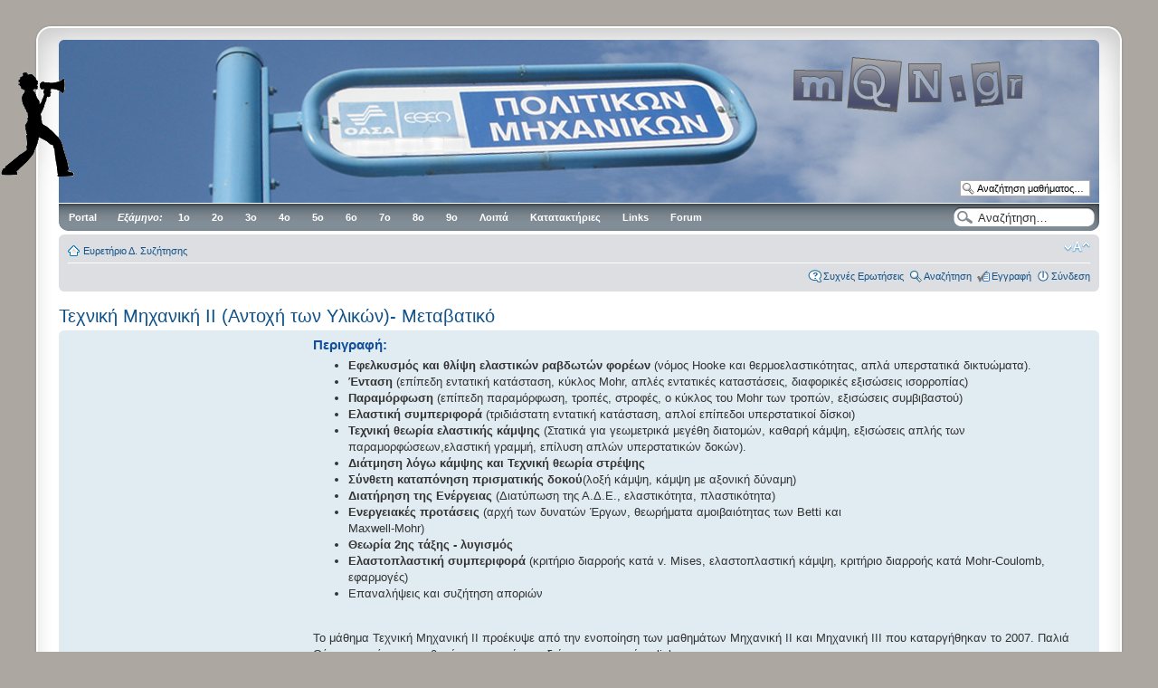

--- FILE ---
content_type: text/html; charset=UTF-8
request_url: http://www.mqn.gr/phpBB/university/courses.php?id=63&sid=856f2fd8528e52fc5ec240620e7454ab
body_size: 17379
content:
<!DOCTYPE html PUBLIC "-//W3C//DTD XHTML 1.0 Strict//EN" "http://www.w3.org/TR/xhtml1/DTD/xhtml1-strict.dtd">
<html xmlns="http://www.w3.org/1999/xhtml" dir="ltr" lang="el" xml:lang="el">
<head>

<meta http-equiv="content-type" content="text/html; charset=UTF-8" />
<meta http-equiv="content-style-type" content="text/css" />
<meta http-equiv="content-language" content="el" />
<meta http-equiv="imagetoolbar" content="no" />
<meta name="resource-type" content="document" />
<meta name="distribution" content="global" />
<meta name="keywords" content="" />
<meta name="description" content="" />

<title>MQN.gr &bull; Τεχνική Μηχανική II (Αντοχή των Υλικών)- Μεταβατικό</title>

<link rel="alternate" type="application/atom+xml" title="Τροφοδοσία - MQN.gr" href="http://www.mqn.gr/phpBB/feed.php" /><link rel="alternate" type="application/atom+xml" title="Τροφοδοσία - Όλες τις Δ. Συζητήσεις" href="http://www.mqn.gr/phpBB/feed.php?mode=forums" /><link rel="alternate" type="application/atom+xml" title="Τροφοδοσία - Νέα Θέματα" href="http://www.mqn.gr/phpBB/feed.php?mode=topics" /><link rel="alternate" type="application/atom+xml" title="Τροφοδοσία - Ενεργά Θέματα" href="http://www.mqn.gr/phpBB/feed.php?mode=topics_active" />

<!--
	phpBB style name: 	prosilver Special Edition
	Based on style:   	prosilver (this is the default phpBB3 style)
	Original author:  	Tom Beddard ( http://www.subblue.com/ )
	Modified by:		phpBB Styles Team     
	
	NOTE: This page was generated by phpBB, the free open-source bulletin board package.
	      The phpBB Group is not responsible for the content of this page and forum. For more information
	      about phpBB please visit http://www.phpbb.com
-->

<script type="text/javascript">
// <![CDATA[
	var jump_page = 'Προσθέστε τον αριθμό σελίδας που θέλετε να πάτε.:';
	var on_page = '';
	var per_page = '';
	var base_url = '';
	var style_cookie = 'phpBBstyle';
	var style_cookie_settings = '; path=/phpBB/; domain=.mqn.gr';
	var onload_functions = new Array();
	var onunload_functions = new Array();

	

	/**
	* Find a member
	*/
	function find_username(url)
	{
		popup(url, 760, 570, '_usersearch');
		return false;
	}

	/**
	* New function for handling multiple calls to window.onload and window.unload by pentapenguin
	*/
	window.onload = function()
	{
		for (var i = 0; i < onload_functions.length; i++)
		{
			eval(onload_functions[i]);
		}
	}

	window.onunload = function()
	{
		for (var i = 0; i < onunload_functions.length; i++)
		{
			eval(onunload_functions[i]);
		}
	}

// ]]>
</script>
<script type="text/javascript" src="../styles/prosilver_se/template/styleswitcher.js"></script>
<script type="text/javascript" src="../styles/prosilver_se/template/forum_fn.js"></script>

<link href="../styles/prosilver_se/theme/print.css" rel="stylesheet" type="text/css" media="print" title="printonly" />
<link href="../style.php?id=5&amp;lang=el&amp;sid=ba1b714e375ab4c0875ec39fa15ec7a1" rel="stylesheet" type="text/css" media="screen, projection" />

<link href="../styles/prosilver_se/theme/normal.css" rel="stylesheet" type="text/css" title="A" />
<link href="../styles/prosilver_se/theme/medium.css" rel="alternate stylesheet" type="text/css" title="A+" />
<link href="../styles/prosilver_se/theme/large.css" rel="alternate stylesheet" type="text/css" title="A++" />

<script type="text/javascript">
// <![CDATA[

/*
Style semi-dynamic width by Marc Alexander (c) 2008
Parts based on styleswitcher.js contained in prosilver

*/


var x,y;
	if (self.innerHeight) // all except Explorer
	{
		x = self.innerWidth;
		y = self.innerHeight;
	}
	else if (document.documentElement && document.documentElement.clientHeight)
		// Explorer 6 Strict Mode
	{
		x = document.documentElement.clientWidth;
		y = document.documentElement.clientHeight;
	}
	else if (document.body) // other Explorers
	{
		x = document.body.clientWidth;
		y = document.body.clientHeight;
	}

var cssdir = 'tampela';
	
	if (x >= 1220)
	{
		document.write('<link type="text/css" href="../styles/prosilver_se/theme/header/' + cssdir + '/wider.css" rel="stylesheet" />');
	} else if (x >= 1070)
	{
		document.write('<link type="text/css" href="../styles/prosilver_se/theme/header/' + cssdir + '/wide.css" rel="stylesheet" />');
	} else 
	{
		document.write('<link type="text/css" href="../styles/prosilver_se/theme/header/' + cssdir + '/standard.css" rel="stylesheet" />');
	}

// ]]>
</script>

<style type="text/css">
	#site-description {
		display: none;
	}
</style><script type='text/javascript'>
<!--
// JavaScript

function toggleFrame(id)
	{
	var tfid = document.getElementById(id);
        if (tfid.style.visibility == 'visible') {
            tfid.style.visibility = 'hidden';
        } else {
            tfid.style.visibility = 'visible';

        }
    }
	

// Bring To Front written by ChristieG

function bringToFront(id,id2,id3)
	{
	var btfid = document.getElementById(id);
	var btfid2 = document.getElementById(id2);
	var btfid3 = document.getElementById(id3);
	
	if (btfid2.style.zIndex == '3') {
	    btfid2.style.zIndex = '2';
	} else {
	btfid2.style.zIndex = '1';
	}
	
	if (btfid3.style.zIndex == '3') {
	    btfid3.style.zIndex = '2'; 
	} else {
	btfid3.style.zIndex = '1';
	}
	if (btfid.style.zIndex <= '3') {
	    btfid.style.zIndex = '3';
	}
}

//Drag and Drop
//script from Blizaga.com

    var DragId = "";
    var OffsetY = 0;
    var OffsetX = 0;
    var MouseX = 0;
    var MouseY = 0;
	
    if (navigator.appName == "Microsoft Internet Explorer") {
        var Browser = "IE";
    }
    else {
        var Browser = "FF";
    }
	
    function startDrag(id) {
        DragId = id;
        OffsetY = MouseY - parseInt(document.getElementById(DragId).style.top)
        OffsetX = MouseX - parseInt(document.getElementById(DragId).style.left)
    }

	
    function mouseMoveIE() {
        MouseX = event.clientX;
        MouseY = event.clientY;
        if (DragId != "") {
            document.getElementById(DragId).style.top = MouseY - OffsetY;
            document.getElementById(DragId).style.left = MouseX - OffsetX;
            document.selection.empty();
        }
    }
	
    function mouseMoveFF(event) {
        MouseX = event.clientX;
        MouseY = event.clientY;
        if (DragId != "") {
            document.getElementById(DragId).style.top = (MouseY - OffsetY)+"px";
            document.getElementById(DragId).style.left = (MouseX - OffsetX)+"px";
            window.getSelection().removeAllRanges();
        }
    }


    function endDrag() {
        DragId = ""; 
    }
	

    if (Browser == "IE") {
        document.onmousemove = mouseMoveIE;
    }
    else {
        document.onmousemove = mouseMoveFF;
    }
    document.onmouseup = endDrag;

//Scrolling Div

defaultStep=1
step=defaultStep
function scrollDivDown(id){
document.getElementById(id).scrollTop+=step
timerDown=setTimeout("scrollDivDown('"+id+"')",10)
}

function scrollDivUp(id){
document.getElementById(id).scrollTop-=step
timerUp=setTimeout("scrollDivUp('"+id+"')",10)
}
//-->
</script><!--[if IE 7]>
<style type="text/css">
/* prevent 2 pixels gap between disabled items and normal ones */
.menu li ul li.disabled, .menu li ul li.disabled:hover{
	margin-bottom: -2px;
}
</style>
<![endif]-->

<!--[if lte IE 6]>
<link href="../styles/prosilver_se/theme/adxmenu-ie6.css" rel="stylesheet" type="text/css" media="screen, tv, projection" />

<script type="text/javascript" src="../styles/prosilver_se/template/university/ADxMenu.js"></script>
<![endif]-->
</head>

<body id="phpbb" class="section-courses ltr">

<div>
	<a href="javascript:toggleShoutbox()" title="ShoutBox" id="shoutboxbutton"></a>
</div>


<script type="text/javascript">

	function toggleShoutbox()
	{
		toggleFrame('shoutbox');
		if (document.getElementById('shoutbox').style.visibility == 'visible') {
			shoutbox_refresh = true;
			handle_send('read');
		}
		else{
			document.getElementById('shoutbox_post_form').style.display = 'none';
			document.getElementById('shoutbox_post_form').style.visibility = 'hidden';
			document.getElementById('shoutbox_messages_parent').style.display = 'none';
			document.getElementById('shoutbox_messages_parent').style.visibility = 'hidden';
			shoutbox_refresh = false;
			
			clearTimeout(shoutbox_xhr_handle_send);
			clearTimeout(shoutbox_xhr_Timeout);
			shoutbox_refresh_indicator('off');
			shoutbox_xhr.onreadystatechange = function () {}
			shoutbox_xhr.abort();
		}
	}

</script>


<div id="shoutbox" style="visibility:hidden; top:50px; left:140px; display:block; position:absolute;
	float: right;
	width: 330px;
	height: 410px;
	border-style:solid;
	border-width:1px;
	border-color:#999999;
	background-color:#F5F5E7;
	z-index: 1000;">

	<div style="
				height:19px;
				width:100%;
				text-align:left;
				font-family:Arial, Helvetica, sans-serif;
				font-weight:bold;
				font-size: 10pt;
				color:#FFFFFF;
				border-bottom-style:solid;
				border-bottom-width:1px;
				border-bottom-color:#999999;
				background-image: url('../styles/prosilver_se/theme/images/bg_list.gif');
				background-repeat: repeat-x;
				cursor:pointer;"
			onmousedown="startDrag('shoutbox')">
		<ul class="profile-icons" style="float:right; padding-top: 0px;">
		<li class="delete-icon"><a href="#" onmousedown="toggleShoutbox()" title="Κλείσιμο"><span>Κλείσιμο</span></a></li>
		</ul>
		 Shoutbox</div>
		<div style="text-align:center">
			<script type="text/javascript">
// <![CDATA[

var shoutbox_xhr_Timeout;
var shoutbox_xhr_handle_send;
var shoutbox_interval = 15*1000;
var shoutbox_timeout = 10*1000;
var shoutbox_post_auth = false;
var shoutbox_refresh = false;
var first_message_id = 0;
var last_message_id = 0;

// Standard asynchonous AJAX code
var shoutbox_xhr = http_object();


function http_object()
{
	if (window.XMLHttpRequest)
	{
		return new XMLHttpRequest();
	}
	else if(window.ActiveXObject)
	{
		return new ActiveXObject('Microsoft.XMLHTTP');
	}
	else
	{
		alert('Status: Cound not create XmlHttpRequest Object.  Consider upgrading your browser.');
	}
}


// The function that will be called asynchronously when the server sends
// back its response

function handle_return(mode, delete_message_id){
	delete_message_id = (delete_message_id===undefined) ? 0 : delete_message_id;
	// If you're using the file system instead of a web server then shoutbox_xhr.status
	// will come back as 0, not 200.  And of course if the page isn't found
	// then a web server will send back a status of 404.  shoutbox_xhr.readyState is 4
	// when the page is done.
	if (shoutbox_xhr.readyState == 4 && shoutbox_xhr.status == 200 && shoutbox_xhr.responseXML!=null) {
		clearTimeout(shoutbox_xhr_Timeout);   // Looks like we didn't time out!
		shoutbox_refresh_indicator('off');

		// Use shoutbox_xhr.responseText or shoutbox_xhr.responseXML to parse the server's response	
		
		var settings = shoutbox_xhr.responseXML.getElementsByTagName('settings')['0'];
		
		if(mode=='add'){
			var success = (settings.getElementsByTagName('success')['0'].childNodes[0].nodeValue=='true') ? true : false;
			if(success){
				document.getElementById('shoutbox_post_message').value = '';
			}
		}
		

		var delete_auth = (settings.getElementsByTagName('delete_auth')['0'].childNodes[0].nodeValue=='true') ? true : false;
		
		shoutbox_post_auth = (settings.getElementsByTagName('post_auth')['0'].childNodes[0].nodeValue=='true') ? true : false;

		
		shoutbox_interval = parseInt(settings.getElementsByTagName('interval')['0'].childNodes[0].nodeValue)*1000;
		shoutbox_timeout = parseInt(settings.getElementsByTagName('timeout')['0'].childNodes[0].nodeValue)*1000;

		document.getElementById('shoutbox_interval').innerHTML = settings.getElementsByTagName('interval')['0'].childNodes[0].nodeValue;
		
		
		var messages = shoutbox_xhr.responseXML.getElementsByTagName('messages')[0].getElementsByTagName('message');
				
		var newMessages = '';
		for (var i = 0; i < messages.length; i++)
		{

			var id = messages[i].getAttribute('id');
			if(i==0){last_message_id = id;}
			
			var author_profile = messages[i].getElementsByTagName('author_profile')[0].childNodes[0].nodeValue;
			var author_username = messages[i].getElementsByTagName('author_username')[0].childNodes[0].nodeValue;
			var author_colour = (messages[i].getElementsByTagName('author_colour')[0]) ? messages[i].getElementsByTagName('author_colour')[0].childNodes[0].nodeValue : '';
			var time = messages[i].getElementsByTagName('time')[0].childNodes[0].nodeValue;
			var content = messages[i].getElementsByTagName('content')[0].childNodes[0].nodeValue;

			
			newMessages = newMessages +
				'<div id="shoutbox_p' + id + '" class="post bg' + ((i % 2) ? 1 : 2) + '">' +
				'<div class="inner"><span class="corners-top"><span></span></span>' +
				'<div class="postbody" style="width:100%;">' +
				'<a href="' + author_profile + '"' +
				((author_colour == '') ? '>' : ' style="color: ' + author_colour + ';" class="username-coloured">') +
				author_username + '</a> την ' + time +
				
				((delete_auth == true) ? '<ul class="profile-icons postprofile" style="border:none;">' +
											'<li class="delete-icon">' +
											'<a href="javascript:shoutbox_delete_message(' + id +
											')" title="Διαγραφή δημοσίευσης">' + 
											'<span>Διαγραφή δημοσίευσης</span></a>' +
											'</li>' +
											'</ul>' : '') +

				'<div class="content">' + content + '</div>' +
				'</div>' +
				'<span class="corners-bottom"><span></span></span>' +
				'</div>' +
				'</div>';
		}
		
		var deleted_messages = shoutbox_xhr.responseXML.getElementsByTagName('deleted_messages')[0].getElementsByTagName('message');

		for (var i = 0; i < deleted_messages.length; i++)
		{
			var id = deleted_messages[i].getAttribute('id');
			if(document.getElementById('shoutbox_p' + id)){
				document.getElementById('shoutbox_p' + id).style.display = 'none';
			}
		}
		
		// During the first refresh, sets the oldest message id to track deleted
		// messages afterwards
		if(first_message_id == 0){
			first_message_id = messages[messages.length - 1].getAttribute('id');
		}
		
		document.getElementById('shoutbox_messages').innerHTML = newMessages +
						document.getElementById('shoutbox_messages').innerHTML;
		
		
		if (document.getElementById('shoutbox').style.visibility == 'visible') {
			document.getElementById('shoutbox_post_form').style.display = (shoutbox_post_auth) ? 'block' : 'none';
			document.getElementById('shoutbox_post_form').style.visibility = (shoutbox_post_auth) ? 'visible' : 'hidden';
			document.getElementById('shoutbox_messages_parent').style.display = 'block';
			document.getElementById('shoutbox_messages_parent').style.visibility = 'visible';
		}

		document.getElementById('shoutbox_post_message').disabled = false;
		document.getElementById('shoutbox_submit_button').disabled = false;
		
		
		// Re-read after x seconds
		shoutbox_xhr_handle_send=setTimeout('handle_send(\'read\');', shoutbox_interval);
	}
}


function handle_send(mode, delete_message_id){
	delete_message_id = (delete_message_id===undefined) ? 0 : delete_message_id;
	// You would normally trade out the location.href with an actual .ashx
	// page.  It's like this here only for testing, thereby requesting this
	// same page back from the server.
	if(shoutbox_refresh){

		var param = 'mode=' + mode;
		param += '&last_message_id=' + last_message_id;
		param += '&first_message_id=' + first_message_id;
		param += '&referer_phpbb_root_path=' + '../';

		var cancel_send = false;
		switch(mode)
		{
			case 'add':
				var shoutbox_post_message = document.getElementById('shoutbox_post_message');
				if(shoutbox_post_message.value == ''){
					cancel_send = true;
				}else{
					param += '&message=' + encodeURIComponent(shoutbox_post_message.value);
					document.getElementById('shoutbox_post_message').disabled = true;
					document.getElementById('shoutbox_submit_button').disabled = true;
				}
				break;
			case 'delete':
				param += '&message_id=' + delete_message_id;
				break;
		}

		
		if(cancel_send == false){
		
			if(mode=='add' || mode=='delete'){
				clearTimeout(shoutbox_xhr_handle_send);
				clearTimeout(shoutbox_xhr_Timeout);
				shoutbox_refresh_indicator('off');
				shoutbox_xhr.onreadystatechange = function () {}
				shoutbox_xhr.abort();
			}
			

		
			shoutbox_xhr.open('POST', '../shoutbox.php?sid=ba1b714e375ab4c0875ec39fa15ec7a1', true);
			// Now that we're ready to handle the response, we can make the request
			shoutbox_xhr.onreadystatechange= function() {
	            handle_return(mode, delete_message_id);
			}
			
			
			shoutbox_xhr.setRequestHeader('Content-type', 'application/x-www-form-urlencoded');
			

			shoutbox_xhr.send(param);
			shoutbox_refresh_indicator('on');

			// Timeout to abort in 5 seconds
			shoutbox_xhr_Timeout=setTimeout('ajaxTimeout();', shoutbox_timeout);
		}
	}
}


function shoutbox_delete_message(delete_message_id)
{
	handle_send('delete', delete_message_id);
}

	
function ajaxTimeout(){
	shoutbox_xhr.onreadystatechange = function () {}
	shoutbox_xhr.abort();
	shoutbox_refresh_indicator('off');
	
	
	document.getElementById('shoutbox_post_message').disabled = false;
	document.getElementById('shoutbox_submit_button').disabled = false;
	// Note that at this point you could try to send a notification to the
	// server that things failed, using the same xhr object.
	
	handle_send('read');
}


function shoutbox_refresh_indicator(mode)
{
	if(document.getElementById('act_indicator'))
	{
		document.getElementById('act_indicator').style.visibility = (mode=='on') ? 'visible' : 'hidden';
	}
}

// ]]>
</script>


<div class="forabg" id="shoutbox_post_form">
	<div class="inner">
		<span class="corners-top"><span></span></span>
			<form method="post" action="javascript:void(0);" onsubmit="handle_send('add')" autocomplete="off">
				<div>
					<strong style="color: white;">Μήνυμα:</strong> <input type="text" tabindex="1" id="shoutbox_post_message" class="inputbox shoutbox_input" />
					<input type="submit" class="button1" value="Υποβολή" name="submit" tabindex="6" accesskey="s" id="shoutbox_submit_button"/><br />
				</div>
			</form>
		<span class="corners-bottom"><span></span></span>
	</div>
</div>

<div class="forabg" id="shoutbox_messages_parent">
	<div class="inner">
		<span class="corners-top"><span></span></span>
		<div id="shoutbox_messages">

		</div>
		<span class="corners-bottom"><span></span></span>
	</div>
</div>
<div class="forabg" style="text-align:center;">
	<div class="inner">
		<span class="corners-top"><span></span></span>
		<div class="post">
			<div id="author">
				<img src="../styles/prosilver_se/imageset/act_indicator.gif" id="act_indicator" alt=""/>
				<strong>Ενημερώση κάθε <span id="shoutbox_interval">15</span> δευτερόλεπτα</strong>
			</div>
		</div>
		<span class="corners-bottom"><span></span></span>
	</div>
</div>
		</div>

</div>

<div id="wrap">
    <div class="border-left">
    <div class="border-right">
    <div class="border-top">
    <div class="border-top-left">
    <div class="border-top-right">
        <div class="inside" style="direction: ltr;">
        	<a id="top" name="top" accesskey="t"></a>
        	<div id="page-header">
        		<div class="headerbar">
        			<div class="inner"><span class="corners-top"><span></span></span>
        
        			<div id="site-description">
        				<a href="../index.php?sid=ba1b714e375ab4c0875ec39fa15ec7a1" title="Ευρετήριο Δ. Συζήτησης" id="logo"><img src="../styles/prosilver_se/imageset/site_logo.gif" width="149" height="52" alt="" title="" /></a>
        				<h1>MQN.gr</h1>
        				<p>Ο ανεξάρτητος δικτυακός τόπος της σχολής Πολιτικών Μηχανικών Εθνικού Μετσόβιου Πολυτεχνείου</p>
        				<p class="skiplink"><a href="#start_here">Στο περιεχόμενο</a></p>
        			</div>
        
        		
        			<div id="search-box">
        				<form action="../search.php?sid=ba1b714e375ab4c0875ec39fa15ec7a1" method="get" id="search">
        				<fieldset>
        					<input name="keywords" id="keywords" type="text" maxlength="128" title="Αναζήτηση για λέξεις-κλειδιά" class="inputbox search" value="Αναζήτηση…" onclick="if(this.value=='Αναζήτηση…')this.value='';" onblur="if(this.value=='')this.value='Αναζήτηση…';" /> 
        					<input class="button2" value="Αναζήτηση" type="submit" /><br />
        					<a href="../search.php?sid=ba1b714e375ab4c0875ec39fa15ec7a1" title="Δείτε την ειδική αναζήτηση">Ειδική αναζήτηση</a> <input type="hidden" name="sid" value="ba1b714e375ab4c0875ec39fa15ec7a1" />

        				</fieldset>
        				</form>
        				<script type="text/javascript">
// <![CDATA[

var courses = [
	[374, 'Tutorial'],[168, 'Έλεγχος και Διασφάλιση Ποιότητας'],[291, 'Έργα Ανοικτής Θαλάσσης'],[116, 'Αγγλική Γλώσσα'],[420, 'Αγγλική Γλώσσα 3'],[397, 'Αγγλική Γλώσσα Ι'],[403, 'Αγγλική Γλώσσα ΙΙ'],[309, 'Ακτομηχανική και Παράκτια Έργα'],[148, 'Αλληλεπίδραση Εδάφους-Κατασκευής'],[392, 'Ανάλυση Κύκλου Ζωής Έργων Πολιτικού Μηχανικού'],[293, 'Ανάλυση Συστημάτων Υδατικών Πόρων και Περιβάλλοντος'],[122, 'Ανάλυση Φορέων με Πεπερασμένα Στοιχεία'],[150, 'Ανανεώσιμη Ενέργεια &amp; Υδροηλεκτρικά Έργα'],[111, 'Αντισεισμικές Κατασκευές'],[520, 'Αντισεισμική Αποτίμηση - Ενίσχυση Υφισταμένων Κατασκευών'],[157, 'Αντισεισμική Τεχνολογία 1'],[411, 'Αντισεισμικός Σχεδιασμός I'],[164, 'Αντισεισμικός Σχεδιασμός ΙΙ'],[142, 'Αντοχή των Υλικών'],[251, 'Αξιολόγηση Και Επιπτώσεις Έργων Συγκοινωνιακής Υποδομής'],[439, 'Αξιολόγηση και Συντήρηση Οδοστρωμάτων'],[542, 'Αξιοπιστία και Ανάλυση Διακινδύνευσης Κατασκευών'],[39, 'Αριθμητική Ανάλυση'],[134, 'Αστικά Οδικά Δίκτυα'],[83, 'Αστικά Υδραυλικά Έργα'],[368, 'Ασφάλεια και Συντήρηση Σιδηροδρομικής Γραμμής'],[216, 'Βραχομηχανική-Σήραγγες'],[371, 'Γαλλική Γλώσσα'],[422, 'Γαλλική Γλώσσα 3'],[396, 'Γαλλική Γλώσσα Ι'],[402, 'Γαλλική Γλώσσα ΙΙ'],[35, 'Γενική Οικοδομική'],[385, 'Γενική Οικοδομική &amp; Σχέδιο'],[370, 'Γερμανική Γλώσσα'],[442, 'Γεφυροποιΐα Ι'],[454, 'Γεφυροποιία ΙΙ'],[66, 'Γεωδαισία'],[69, 'Γεωδαιτικές Εφαρμογές'],[33, 'Γεωλογία Μηχανικού'],[75, 'Γεωμετρικός Σχεδιασμός Οδών'],[6, 'Γραμμική Άλγεβρα'],[342, 'ΔΠΜΣ Δομοστατικός Σχεδιασμός και Ανάλυση Κατασκευών'],[354, 'ΔΠΜΣ Επιστήμη και Τεχνολογία Υδατικών Πόρων'],[351, 'ΔΠΜΣ Σχεδιασμός και Κατασκευή Υπογείων Έργων'],[40, 'Διαφορικές Εξισώσεις'],[398, 'Διαφορικές Εξισώσεις'],[130, 'Διαχείρηση Υδατικών Πόρων'],[170, 'Διαχείριση Κυκλοφορίας και Οδική Ασφάλεια'],[553, 'Διαχείριση Πλημμυρικού Κινδύνου'],[90, 'Διαχείριση Τεχνικών Έργων'],[50, 'Δυναμική Στερεού Σώματος'],[103, 'Δυναμική των Κατασκευών'],[288, 'Εγγειοβελτιωτικά Έργα'],[270, 'Εγκαταστάσεις Επεξεργασίας και Διάθεσης Αστικών Αποβλήτων'],[246, 'Εδαφοδυναμική'],[72, 'Εδαφομηχανική I'],[79, 'Εδαφομηχανική II'],[127, 'Ειδικά Γεωτεχνικά Έργα'],[252, 'Ειδικά Θέματα Διαχείρισης Τεχνικών Έργων'],[151, 'Ειδικά Θέματα Εφαρμοσμένης Στατικής και Δυναμικής'],[124, 'Ειδικά Θέματα Θεμελιώσεων'],[160, 'Ειδικά Θέματα Λιμενικών Έργων'],[264, 'Ειδικά Θέματα Οδοστρωμάτων'],[104, 'Ειδικά Θέματα Οικοδομικής'],[265, 'Ειδικά Θέματα Σιδηροδρομικής'],[263, 'Ειδικά Θέματα Σχεδιασμού Οδών'],[198, 'Ειδικά Κεφάλαια Γεωμετρικού Σχεδιασμού Οδών'],[143, 'Ειδικά Κεφάλαια Πολεοδομίας'],[186, 'Ειδικά Κεφαλαία Ανάλυσης Φορέων με Πεπερασμένα Στοιχεία'],[189, 'Ειδικά Κεφαλαία Οπλισμένου Σκυροδέματος'],[118, 'Εισαγωγή στη Γεφυροποιία'],[44, 'Εισαγωγή στην Ενεργειακή Τεχνολογία'],[68, 'Εισαγωγή στην Παραγωγή Τεχνικών Έργων'],[85, 'Εισαγωγή στο Σιδηροπαγές Σκυρόδεμα'],[300, 'Ελαφρές Μεταλλικές Κατασκευές'],[560, 'Επιφανειακοί Φορείς - Ειδικά Θέματα Πεπερασμένων Στοιχείων'],[152, 'Επιχειρησιακή Έρευνα &amp; Βελτιστοποίηση'],[465, 'Εργαστήριο Ανθρωπιστικών Σπουδών'],[416, 'Εργαστήριο Η/Υ - Ανάλυση και Σχεδιασμός Κατασκευών'],[418, 'Εργαστήριο Κατασκευών - Γεωτεχνικής'],[406, 'Εργαστήριο Κατασκευών-Γεωτεχνικής'],[441, 'Εργαστήριο Υδατικών Πόρων'],[394, 'Εργαστήριο Υλικών'],[153, 'Εφαρμογές Η/Υ'],[53, 'Εφαρμοσμένη Οικονομική'],[76, 'Εφαρμοσμένη Υδραυλική'],[88, 'Θαλάσσια Υδραυλική και Λιμενικά Έργα'],[89, 'Θεμελιώσεις'],[297, 'Θεωρία Δίσκων και Κελυφών'],[255, 'Θεωρία Πλακών'],[577, 'Ιστορία της Αρχιτεκτονικής'],[410, 'Κατασκευή Οδών'],[105, 'Κτιριολογία'],[110, 'Κυκλοφοριακή Ροή'],[169, 'Λειτουργία Δικτύων Μέσων Μαζικής Μεταφοράς'],[37, 'Λογισμός Πολλών Μεταβλητών'],[162, 'Μέθοδοι Ανάλυσης στην Κυκλοφοριακή Τεχνική'],[415, 'Μέθοδοι Επίλυσης με Η/Υ'],[384, 'Μαθηματική Ανάλυση &amp; Γραμμική Άλγεβρα'],[3, 'Μαθηματική Ανάλυση I'],[46, 'Μερικές Διαφορικές Εξισώσεις και Μιγαδικές Συναρτήσεις'],[192, 'Μη Γραμμική Συμπεριφορά Μεταλλικών Κατασκευών'],[289, 'Μη Μόνιμες Ροές'],[81, 'Μητρωική Στατική-Πεπερασμένα Στοιχεία για Ραβδωτούς Φορείς'],[230, 'Μηχανική 1'],[49, 'Μηχανική 2'],[254, 'Μηχανική της Τοιχοποιίας'],[245, 'Μηχανική του Παραμορφώσιμου Σώματος'],[47, 'Μηχανική του Στερεού Σώματος'],[71, 'Μηχανική του Συνεχούς Μέσου'],[48, 'Μηχανική των Ρευστών'],[538, 'Μιγαδική Ανάλυση'],[306, 'Ξύλινες Κατασκευές'],[82, 'Οδοποιία II'],[314, 'Οδοστρώματα'],[200, 'Οδοστρώματα οδών και Αεροδρομίων'],[65, 'Οικολογία και Χημεία για Πολιτικούς Μηχανικούς'],[575, 'Οικολογικά Μοντέλα Επιφανειακών Υδάτων'],[137, 'Οικονομική'],[461, 'Ολοκληρωμένο Θέμα Γεωτεχνικού Σχεδιασμού'],[449, 'Ολοκληρωμένο Θέμα Δομοστατικού Σχεδιασμού'],[531, 'Ολοκληρωμένο Θέμα Συγκοινωνιακού Σχεδιασμού'],[576, 'Ολοκληρωμένο Θέμα Υδραυλικού Σχεδιασμού'],[108, 'Οπλισμένο Σκυρόδεμα II'],[86, 'Οπλισμένο Σκυρόδεμα Ι'],[452, 'Οπλισμένο Σκυρόδεμα ΙΙΙ'],[80, 'Οργάνωση &amp; Ασφάλεια Εργοταξίων-Δομικές Μηχανές'],[31, 'Παραστατική Γεωμετρία'],[70, 'Πειραματική Αντοχή Υλικών'],[113, 'Πειραματική Εδαφομηχανική'],[290, 'Πειραματική Υδραυλική'],[313, 'Πεπερασμένα Στοιχεία'],[133, 'Περιβάλλον και Ανάπτυξη'],[258, 'Περιβαλλοντικές Επιπτώσεις'],[161, 'Περιβαλλοντική Γεωτεχνική'],[77, 'Περιβαλλοντική Τεχνολογία'],[292, 'Περιβαλλοντική Υδραυλική'],[455, 'Περιβαλλοντική Υδραυλική'],[42, 'Πιθανότητες - Στατιστική'],[156, 'Πλαστική Ανάλυση Φορέων'],[52, 'Πολεοδομία - Χωροταξία'],[159, 'Ποσοτικές Μέθοδοι στις Μεταφορές'],[356, 'Πρακτική Άσκηση'],[408, 'Προγραμματισμός Η/Υ'],[30, 'Προγραμματισμός Ηλεκτρονικού Υπολογιστή'],[163, 'Προεντεταμένο Σκυρόδεμα'],[154, 'Προχωρημένη Αριθμητική Ανάλυση'],[237, 'Προχωρημένη Μηχανική Υλικών'],[60, 'Σιδηρές Γέφυρες'],[87, 'Σιδηρές Κατασκευές I'],[106, 'Σιδηρές Κατασκευές II'],[236, 'Σιδηρές Κατασκευές III'],[243, 'Σιδηροδρομική Τεχνική'],[43, 'Στατική Ανάλυση Ισοστατικών Φορέων'],[73, 'Στατική Ανάλυση Υπερστατικών Φορέων'],[67, 'Στοιχεία Αρχιτεκτονικής &amp; Αρχιτεκτονική Σύνθεση'],[38, 'Στοιχεία Φιλοσοφίας'],[294, 'Στοχαστικές Μέθοδοι στους Υδατικούς Πόρους'],[199, 'Συνδυασμένες Μεταφορές-Ειδικά Συστήματα'],[253, 'Συνοριακά Στοιχεία'],[539, 'Συστήματα Γεωγραφικών Πληροφοριών'],[135, 'Σχεδίαση Τεχνικών Έργων με Η/Υ'],[497, 'Σχεδιασμός Αστικών Συγκοινωνιών'],[84, 'Σχεδιασμός Μεταφορικών Συστημάτων'],[435, 'Σχεδιασμός Οδοστρωμάτων Οδών και Αεροδρομίων'],[197, 'Σχεδιασμός και Διαχείριση Αεροδρομίων'],[275, 'Σύγχρονες Μέθοδοι Σχεδιασμού Έργων Οπλισμένου Σκυροδέματος'],[249, 'Σύμμικτες Κατασκευές'],[305, 'Σύνθετα Υλικά'],[34, 'Τεχνικά Υλικά Ι'],[540, 'Τεχνικά Υλικά ΙΙ'],[78, 'Τεχνική Γεωλογία'],[63, 'Τεχνική Μηχανική II (Αντοχή των Υλικών)- Μεταβατικό'],[131, 'Τεχνική Σεισμολογία'],[74, 'Τεχνική Υδρολογία'],[138, 'Τεχνικό Δίκαιο'],[32, 'Τεχνικό Σχέδιο'],[472, 'Τεχνολογία Μοντέλων Δομικών Πληροφοριών (BIM)'],[310, 'Υγειονομική Τεχνολογία'],[158, 'Υδραυλικές Κατασκευές - Φράγματα'],[109, 'Υδραυλική Ανοικτών Αγωγών και Ποταμών'],[409, 'Υδραυλική και Υδραυλικά Έργα'],[132, 'Υπολογιστική Γεωτεχνική'],[307, 'Υπολογιστική Ρευστοδυναμική'],[238, 'Υπόγεια Ύδατα'],[45, 'Φυσική'],[54, 'Χημεία'],[266, 'Χωρικές Επιδράσεις των Συγκοινωνιακών Συστημάτων'],
];

function getY( oElement )
{
	var iReturnValue = 0;
	while( oElement != null ) {
	iReturnValue += oElement.offsetTop;
	oElement = oElement.offsetParent;
	}
	return iReturnValue;
}

function getX( oElement )
{
	var iReturnValue = 0;
	while( oElement != null ) {
	iReturnValue += oElement.offsetLeft;
	oElement = oElement.offsetParent;
	}
	return iReturnValue;
}



function searchSuggest() {
	var str = document.getElementById('courseSearch').value;
	if (str.length >= 3 && str!='Αναζήτηση μαθήματος…') {
		var matches = [];
		matches = searchCourses(str);
		if(matches.length > 0){
			var ss = document.getElementById('search_suggest')
			ss.innerHTML = '';
			
			for(var i = 0, len = matches.length; i < len; i++)
			{
				//Build our element string.  This is cleaner using the DOM, but
				//IE doesn't support dynamically added attributes.
				//var suggest = '<div onclick="alert(this.firstchild.getAttribute(\'href\'));" ';
				var suggest = '<div ';
				suggest += 'class="suggest_link"><a href="../university/courses.php?id=' + courses[matches[i][0]][0] + '">' + highlightSelectedText(courses[matches[i][0]][1], matches[i][1], str.length) + '</a></div>';
				ss.innerHTML += suggest;
			}
			searchSuggestShow();
		
		}
		else {
			var ss = document.getElementById('search_suggest')
			ss.innerHTML = '<div class="suggest_link">Καμία αντιστοιχία</div>';
			searchSuggestShow();
		}
	}
	else {
		searchSuggestHide();
	}
}

function searchSuggestShow() {
	var obj = document.getElementById('courseSearch');
	var ss = document.getElementById('search_suggest');
	ss.style.display = 'block';
	ss.style.top = obj.offsetTop + obj.offsetHeight + 'px';
	ss.style.left = obj.offsetLeft + obj.offsetWidth - ss.offsetWidth + 'px';
	ss.style.left = obj.offsetLeft + obj.offsetWidth - ss.offsetWidth + 'px';
}

function searchSuggestHide() {
	var ss = document.getElementById('search_suggest');
	ss.style.display = 'none';
}


function searchCourses(str)
{
	var matches = [];
	var result = 0;
	var mcount = 0;
	
	for(var i = 0, len = courses.length; i < len; i++)
	{
		result = normalizeGreek(courses[i][1]).toUpperCase().search(normalizeGreek(str).toUpperCase());
		if(result!==-1){
			matches[mcount] = [i, result];
			mcount++;
		}
	}
	return matches;
}

function highlightSelectedText(str, start, len)
{
	var s = str.slice(0, start) + '<b>' + str.substr(start, len) + '</b>' + str.slice(start + len);
	return s;
}

function normalizeGreek(str)
{
	var s=str;
	s = s.replace(/[\u0386]/g, '\u0391'); // Ά > Α
	s = s.replace(/[\u03AC]/g, '\u03B1'); // ά > α

	s = s.replace(/[\u0388]/g, '\u0395'); // Έ > Ε
	s = s.replace(/[\u03AD]/g, '\u03B5'); // έ > ε

	s = s.replace(/[\u0389]/g, '\u0397'); // Ή > Η
	s = s.replace(/[\u03AE]/g, '\u03B7'); // ή > η

	s = s.replace(/[\u038A]/g, '\u0399'); // Ί > Ι
	s = s.replace(/[\u03AA]/g, '\u0399'); // Ϊ > Ι
	s = s.replace(/[\u03AF]/g, '\u03B9'); // ί > ι
	s = s.replace(/[\u03CA]/g, '\u03B9'); // ϊ > ι
	s = s.replace(/[\u0390]/g, '\u03B9'); // ΐ > ι

	s = s.replace(/[\u038C]/g, '\u039F'); // Ό > Ο
	s = s.replace(/[\u03CC]/g, '\u03BF'); // ό > ο

	s = s.replace(/[\u038E]/g, '\u03A5'); // Ύ > Υ
	s = s.replace(/[\u03AB]/g, '\u03A5'); // Ϋ > Υ
	s = s.replace(/[\u03CD]/g, '\u03C5'); // ύ > υ
	s = s.replace(/[\u03CB]/g, '\u03C5'); // ϋ > υ
	s = s.replace(/[\u03B0]/g, '\u03C5'); // ΰ > υ

	s = s.replace(/[\u038F]/g, '\u03A9'); // Ώ > Ω
	s = s.replace(/[\u03CE]/g, '\u03C9'); // ώ > ω

	s = s.replace(/[\u03C2]/g, '\u03C3'); // ς > σ

	return s;
}
// ]]>
</script>

<div>
<input type="text" id="courseSearch" onkeyup="searchSuggest();" onfocus="searchSuggest();" autocomplete="off" value="Αναζήτηση μαθήματος…" onclick="if(this.value=='Αναζήτηση μαθήματος…')this.value='';" onblur="if(this.value=='')this.value='Αναζήτηση μαθήματος…';" />
<div id="search_suggest"></div>
</div>
        			</div>
        		
        
        			<span class="corners-bottom"><span></span></span></div>
        		</div>
        
				<div class="navbar2">
						<ul class="adxm menu">
							<li><a href="../portal.php?sid=ba1b714e375ab4c0875ec39fa15ec7a1">Portal</a></li>
							<li class="disabled"><span>Εξάμηνο:</span></li> 
							<li><a href="#">1ο</a>
	<ul>
	<li class="disabled"><a href="#">Υποχρεωτικά</a></li>
	<li><a href="../university/courses.php?id=385&amp;sid=ba1b714e375ab4c0875ec39fa15ec7a1">Γενική Οικοδομική &amp; Σχέδιο</a></li>
	<li><a href="../university/courses.php?id=33&amp;sid=ba1b714e375ab4c0875ec39fa15ec7a1">Γεωλογία Μηχανικού</a></li>
	<li><a href="../university/courses.php?id=384&amp;sid=ba1b714e375ab4c0875ec39fa15ec7a1">Μαθηματική Ανάλυση &amp; Γραμμική Άλγεβρα</a></li>
	<li><a href="../university/courses.php?id=47&amp;sid=ba1b714e375ab4c0875ec39fa15ec7a1">Μηχανική του Στερεού Σώματος</a></li>
	<li><a href="../university/courses.php?id=65&amp;sid=ba1b714e375ab4c0875ec39fa15ec7a1">Οικολογία και Χημεία για Πολιτικούς Μηχανικούς</a></li>
	<li class="disabled"><a href="#">Επιλογής</a></li>
	<li><a href="../university/courses.php?id=392&amp;sid=ba1b714e375ab4c0875ec39fa15ec7a1">Ανάλυση Κύκλου Ζωής Έργων Πολιτικού Μηχανικού</a></li>
	<li><a href="../university/courses.php?id=44&amp;sid=ba1b714e375ab4c0875ec39fa15ec7a1">Εισαγωγή στην Ενεργειακή Τεχνολογία</a></li>
	<li><a href="../university/courses.php?id=577&amp;sid=ba1b714e375ab4c0875ec39fa15ec7a1">Ιστορία της Αρχιτεκτονικής</a></li>
	<li><a href="../university/courses.php?id=135&amp;sid=ba1b714e375ab4c0875ec39fa15ec7a1">Σχεδίαση Τεχνικών Έργων με Η/Υ</a></li>
	<li><a href="../university/courses.php?id=31&amp;sid=ba1b714e375ab4c0875ec39fa15ec7a1">Παραστατική Γεωμετρία</a></li>
	<li class="disabled"><a href="#">Εργαστηριακά (Υποχρεωτικά-Μη βαθμολογούμενα)</a></li>
	<li><a href="../university/courses.php?id=394&amp;sid=ba1b714e375ab4c0875ec39fa15ec7a1">Εργαστήριο Υλικών</a></li>
	<li class="disabled"><a href="#">Ξένες Γλώσσες (μόνο διδασκαλία)</a></li>
	<li><a href="../university/courses.php?id=397&amp;sid=ba1b714e375ab4c0875ec39fa15ec7a1">Αγγλική Γλώσσα Ι</a></li>
	<li><a href="../university/courses.php?id=396&amp;sid=ba1b714e375ab4c0875ec39fa15ec7a1">Γαλλική Γλώσσα Ι</a></li>
	</ul>
</li>
<li><a href="#">2ο</a>
	<ul>
	<li class="disabled"><a href="#">Υποχρεωτικά</a></li>
	<li><a href="../university/courses.php?id=398&amp;sid=ba1b714e375ab4c0875ec39fa15ec7a1">Διαφορικές Εξισώσεις</a></li>
	<li><a href="../university/courses.php?id=37&amp;sid=ba1b714e375ab4c0875ec39fa15ec7a1">Λογισμός Πολλών Μεταβλητών</a></li>
	<li><a href="../university/courses.php?id=245&amp;sid=ba1b714e375ab4c0875ec39fa15ec7a1">Μηχανική του Παραμορφώσιμου Σώματος</a></li>
	<li><a href="../university/courses.php?id=67&amp;sid=ba1b714e375ab4c0875ec39fa15ec7a1">Στοιχεία Αρχιτεκτονικής &amp; Αρχιτεκτονική Σύνθεση</a></li>
	<li><a href="../university/courses.php?id=34&amp;sid=ba1b714e375ab4c0875ec39fa15ec7a1">Τεχνικά Υλικά Ι</a></li>
	<li><a href="../university/courses.php?id=45&amp;sid=ba1b714e375ab4c0875ec39fa15ec7a1">Φυσική</a></li>
	<li class="disabled"><a href="#">Εργαστηριακά (Υποχρεωτικά-Μη βαθμολογούμενα)</a></li>
	<li><a href="../university/courses.php?id=394&amp;sid=ba1b714e375ab4c0875ec39fa15ec7a1">Εργαστήριο Υλικών</a></li>
	<li class="disabled"><a href="#">Ξένες Γλώσσες (μόνο διδασκαλία)</a></li>
	<li><a href="../university/courses.php?id=403&amp;sid=ba1b714e375ab4c0875ec39fa15ec7a1">Αγγλική Γλώσσα ΙΙ</a></li>
	<li><a href="../university/courses.php?id=402&amp;sid=ba1b714e375ab4c0875ec39fa15ec7a1">Γαλλική Γλώσσα ΙΙ</a></li>
	<li><a href="#">Επιλογής</a></li>
	</ul>
</li>
<li><a href="#">3ο</a>
	<ul>
	<li class="disabled"><a href="#">Υποχρεωτικά</a></li>
	<li><a href="../university/courses.php?id=142&amp;sid=ba1b714e375ab4c0875ec39fa15ec7a1">Αντοχή των Υλικών</a></li>
	<li><a href="../university/courses.php?id=39&amp;sid=ba1b714e375ab4c0875ec39fa15ec7a1">Αριθμητική Ανάλυση</a></li>
	<li><a href="../university/courses.php?id=66&amp;sid=ba1b714e375ab4c0875ec39fa15ec7a1">Γεωδαισία</a></li>
	<li><a href="../university/courses.php?id=50&amp;sid=ba1b714e375ab4c0875ec39fa15ec7a1">Δυναμική Στερεού Σώματος</a></li>
	<li><a href="../university/courses.php?id=415&amp;sid=ba1b714e375ab4c0875ec39fa15ec7a1">Μέθοδοι Επίλυσης με Η/Υ</a></li>
	<li><a href="../university/courses.php?id=77&amp;sid=ba1b714e375ab4c0875ec39fa15ec7a1">Περιβαλλοντική Τεχνολογία</a></li>
	<li class="disabled"><a href="#">Εργαστηριακά (Υποχρεωτικά-Βαθμολογούμενα)</a></li>
	<li><a href="../university/courses.php?id=418&amp;sid=ba1b714e375ab4c0875ec39fa15ec7a1">Εργαστήριο Κατασκευών - Γεωτεχνικής</a></li>
	<li class="disabled"><a href="#">Ξένες Γλώσσες</a></li>
	<li><a href="../university/courses.php?id=420&amp;sid=ba1b714e375ab4c0875ec39fa15ec7a1">Αγγλική Γλώσσα 3</a></li>
	<li><a href="../university/courses.php?id=422&amp;sid=ba1b714e375ab4c0875ec39fa15ec7a1">Γαλλική Γλώσσα 3</a></li>
	</ul>
</li>
<li><a href="#">4ο</a>
	<ul>
	<li class="disabled"><a href="#">Υποχρεωτικά</a></li>
	<li><a href="../university/courses.php?id=72&amp;sid=ba1b714e375ab4c0875ec39fa15ec7a1">Εδαφομηχανική I</a></li>
	<li><a href="../university/courses.php?id=48&amp;sid=ba1b714e375ab4c0875ec39fa15ec7a1">Μηχανική των Ρευστών</a></li>
	<li><a href="../university/courses.php?id=80&amp;sid=ba1b714e375ab4c0875ec39fa15ec7a1">Οργάνωση &amp; Ασφάλεια Εργοταξίων-Δομικές Μηχανές</a></li>
	<li><a href="../university/courses.php?id=42&amp;sid=ba1b714e375ab4c0875ec39fa15ec7a1">Πιθανότητες - Στατιστική</a></li>
	<li><a href="../university/courses.php?id=43&amp;sid=ba1b714e375ab4c0875ec39fa15ec7a1">Στατική Ανάλυση Ισοστατικών Φορέων</a></li>
	<li class="disabled"><a href="#">Επιλογής</a></li>
	<li><a href="../university/courses.php?id=69&amp;sid=ba1b714e375ab4c0875ec39fa15ec7a1">Γεωδαιτικές Εφαρμογές</a></li>
	<li><a href="../university/courses.php?id=53&amp;sid=ba1b714e375ab4c0875ec39fa15ec7a1">Εφαρμοσμένη Οικονομική</a></li>
	<li><a href="../university/courses.php?id=408&amp;sid=ba1b714e375ab4c0875ec39fa15ec7a1">Προγραμματισμός Η/Υ</a></li>
	<li class="disabled"><a href="#">Κατ' εκλογήν Υποχρεωτικά</a></li>
	<li><a href="../university/courses.php?id=116&amp;sid=ba1b714e375ab4c0875ec39fa15ec7a1">Αγγλική Γλώσσα</a></li>
	<li><a href="../university/courses.php?id=371&amp;sid=ba1b714e375ab4c0875ec39fa15ec7a1">Γαλλική Γλώσσα</a></li>
	<li><a href="../university/courses.php?id=370&amp;sid=ba1b714e375ab4c0875ec39fa15ec7a1">Γερμανική Γλώσσα</a></li>
	<li class="disabled"><a href="#">Εργαστηριακά(Υποχρεωτικά-Μη βαθμολογούμενα)</a></li>
	<li><a href="../university/courses.php?id=406&amp;sid=ba1b714e375ab4c0875ec39fa15ec7a1">Εργαστήριο Κατασκευών-Γεωτεχνικής</a></li>
	</ul>
</li>
<li><a href="#">5ο</a>
	<ul>
	<li class="disabled"><a href="#">Υποχρεωτικά</a></li>
	<li><a href="../university/courses.php?id=75&amp;sid=ba1b714e375ab4c0875ec39fa15ec7a1">Γεωμετρικός Σχεδιασμός Οδών</a></li>
	<li><a href="../university/courses.php?id=79&amp;sid=ba1b714e375ab4c0875ec39fa15ec7a1">Εδαφομηχανική II</a></li>
	<li><a href="../university/courses.php?id=73&amp;sid=ba1b714e375ab4c0875ec39fa15ec7a1">Στατική Ανάλυση Υπερστατικών Φορέων</a></li>
	<li><a href="../university/courses.php?id=74&amp;sid=ba1b714e375ab4c0875ec39fa15ec7a1">Τεχνική Υδρολογία</a></li>
	<li><a href="../university/courses.php?id=409&amp;sid=ba1b714e375ab4c0875ec39fa15ec7a1">Υδραυλική και Υδραυλικά Έργα</a></li>
	<li class="disabled"><a href="#">Επιλογής</a></li>
	<li><a href="../university/courses.php?id=44&amp;sid=ba1b714e375ab4c0875ec39fa15ec7a1">Εισαγωγή στην Ενεργειακή Τεχνολογία</a></li>
	<li><a href="../university/courses.php?id=152&amp;sid=ba1b714e375ab4c0875ec39fa15ec7a1">Επιχειρησιακή Έρευνα &amp; Βελτιστοποίηση</a></li>
	<li><a href="../university/courses.php?id=577&amp;sid=ba1b714e375ab4c0875ec39fa15ec7a1">Ιστορία της Αρχιτεκτονικής</a></li>
	<li><a href="../university/courses.php?id=31&amp;sid=ba1b714e375ab4c0875ec39fa15ec7a1">Παραστατική Γεωμετρία</a></li>
	<li><a href="../university/courses.php?id=135&amp;sid=ba1b714e375ab4c0875ec39fa15ec7a1">Σχεδίαση Τεχνικών Έργων με Η/Υ</a></li>
	<li class="disabled"><a href="#">Εργαστηριακά (Υποχρεωτικά-Μη βαθμολογούμενα)</a></li>
	<li><a href="../university/courses.php?id=441&amp;sid=ba1b714e375ab4c0875ec39fa15ec7a1">Εργαστήριο Υδατικών Πόρων</a></li>
	</ul>
</li>
<li><a href="#">6ο</a>
	<ul>
	<li class="disabled"><a href="#">Υποχρεωτικά</a></li>
	<li><a href="../university/courses.php?id=410&amp;sid=ba1b714e375ab4c0875ec39fa15ec7a1">Κατασκευή Οδών</a></li>
	<li><a href="../university/courses.php?id=81&amp;sid=ba1b714e375ab4c0875ec39fa15ec7a1">Μητρωική Στατική-Πεπερασμένα Στοιχεία για Ραβδωτούς Φορείς</a></li>
	<li><a href="../university/courses.php?id=86&amp;sid=ba1b714e375ab4c0875ec39fa15ec7a1">Οπλισμένο Σκυρόδεμα Ι</a></li>
	<li><a href="../university/courses.php?id=87&amp;sid=ba1b714e375ab4c0875ec39fa15ec7a1">Σιδηρές Κατασκευές I</a></li>
	<li><a href="../university/courses.php?id=84&amp;sid=ba1b714e375ab4c0875ec39fa15ec7a1">Σχεδιασμός Μεταφορικών Συστημάτων</a></li>
	<li><a href="../university/courses.php?id=89&amp;sid=ba1b714e375ab4c0875ec39fa15ec7a1">Θεμελιώσεις</a></li>
	<li class="disabled"><a href="#">Εργαστηριακά (Υποχρεωτικά-Μη Βαθμολογούμενα)</a></li>
	<li><a href="../university/courses.php?id=441&amp;sid=ba1b714e375ab4c0875ec39fa15ec7a1">Εργαστήριο Υδατικών Πόρων</a></li>
	</ul>
</li>
<li><a href="#">7ο</a>
	<ul>
	<li class="disabled"><a href="#">Υποχρεωτικά για όλους</a></li>
	<li><a href="../university/courses.php?id=411&amp;sid=ba1b714e375ab4c0875ec39fa15ec7a1">Αντισεισμικός Σχεδιασμός I</a></li>
	<li><a href="../university/courses.php?id=90&amp;sid=ba1b714e375ab4c0875ec39fa15ec7a1">Διαχείριση Τεχνικών Έργων</a></li>
	<li><a href="../university/courses.php?id=88&amp;sid=ba1b714e375ab4c0875ec39fa15ec7a1">Θαλάσσια Υδραυλική και Λιμενικά Έργα</a></li>
	<li><a href="../university/courses.php?id=108&amp;sid=ba1b714e375ab4c0875ec39fa15ec7a1">Οπλισμένο Σκυρόδεμα II</a></li>
	<li><a href="#">Δομοστατικοί</a>
		<ul>
		<li class="disabled"><a href="#">Υποχρεωτικά</a></li>
		<li><a href="../university/courses.php?id=122&amp;sid=ba1b714e375ab4c0875ec39fa15ec7a1">Ανάλυση Φορέων με Πεπερασμένα Στοιχεία</a></li>
		<li><a href="../university/courses.php?id=103&amp;sid=ba1b714e375ab4c0875ec39fa15ec7a1">Δυναμική των Κατασκευών</a></li>
		<li><a href="../university/courses.php?id=106&amp;sid=ba1b714e375ab4c0875ec39fa15ec7a1">Σιδηρές Κατασκευές II</a></li>
		<li class="disabled"><a href="#">Εργαστηριακά (Υποχρεωτικά-Βαθμολογούμενα)</a></li>
		<li><a href="../university/courses.php?id=465&amp;sid=ba1b714e375ab4c0875ec39fa15ec7a1">Εργαστήριο Ανθρωπιστικών Σπουδών</a></li>
		</ul>
	</li>
	<li><a href="#">Υδραυλικοί</a>
		<ul>
		<li class="disabled"><a href="#">Υποχρεωτικά</a></li>
		<li><a href="../university/courses.php?id=109&amp;sid=ba1b714e375ab4c0875ec39fa15ec7a1">Υδραυλική Ανοικτών Αγωγών και Ποταμών</a></li>
		<li class="disabled"><a href="#">Κατ'εκλογήν Υποχρεωτικά</a></li>
		<li><a href="../university/courses.php?id=106&amp;sid=ba1b714e375ab4c0875ec39fa15ec7a1">Σιδηρές Κατασκευές II</a></li>
		<li><a href="../university/courses.php?id=78&amp;sid=ba1b714e375ab4c0875ec39fa15ec7a1">Τεχνική Γεωλογία</a></li>
		<li><a href="../university/courses.php?id=122&amp;sid=ba1b714e375ab4c0875ec39fa15ec7a1">Ανάλυση Φορέων με Πεπερασμένα Στοιχεία</a></li>
		<li class="disabled"><a href="#">Εργαστηριακά (Υποχρεωτικά-Βαθμολογούμενα)</a></li>
		<li><a href="../university/courses.php?id=465&amp;sid=ba1b714e375ab4c0875ec39fa15ec7a1">Εργαστήριο Ανθρωπιστικών Σπουδών</a></li>
		</ul>
	</li>
	<li><a href="#">Γεωτεχνικοί</a>
		<ul>
		<li class="disabled"><a href="#">Υποχρεωτικά</a></li>
		<li><a href="../university/courses.php?id=103&amp;sid=ba1b714e375ab4c0875ec39fa15ec7a1">Δυναμική των Κατασκευών</a></li>
		<li><a href="../university/courses.php?id=113&amp;sid=ba1b714e375ab4c0875ec39fa15ec7a1">Πειραματική Εδαφομηχανική</a></li>
		<li class="disabled"><a href="#">Κατ' εκλογήν Υποχρεωτικά</a></li>
		<li><a href="../university/courses.php?id=106&amp;sid=ba1b714e375ab4c0875ec39fa15ec7a1">Σιδηρές Κατασκευές II</a></li>
		<li><a href="../university/courses.php?id=78&amp;sid=ba1b714e375ab4c0875ec39fa15ec7a1">Τεχνική Γεωλογία</a></li>
		<li><a href="../university/courses.php?id=122&amp;sid=ba1b714e375ab4c0875ec39fa15ec7a1">Ανάλυση Φορέων με Πεπερασμένα Στοιχεία</a></li>
		<li class="disabled"><a href="#">Εργαστηριακά (Υποχρεωτικά-Βαθμολογούμενα)</a></li>
		<li><a href="../university/courses.php?id=465&amp;sid=ba1b714e375ab4c0875ec39fa15ec7a1">Εργαστήριο Ανθρωπιστικών Σπουδών</a></li>
		</ul>
	</li>
	<li><a href="#">Συγκοινωνιολόγοι</a>
		<ul>
		<li class="disabled"><a href="#">Υποχρεωτικά</a></li>
		<li><a href="../university/courses.php?id=110&amp;sid=ba1b714e375ab4c0875ec39fa15ec7a1">Κυκλοφοριακή Ροή</a></li>
		<li><a href="../university/courses.php?id=435&amp;sid=ba1b714e375ab4c0875ec39fa15ec7a1">Σχεδιασμός Οδοστρωμάτων Οδών και Αεροδρομίων</a></li>
		<li class="disabled"><a href="#">Κατ' εκλογήν Υποχρεωτικά</a></li>
		<li><a href="../university/courses.php?id=106&amp;sid=ba1b714e375ab4c0875ec39fa15ec7a1">Σιδηρές Κατασκευές II</a></li>
		<li><a href="../university/courses.php?id=78&amp;sid=ba1b714e375ab4c0875ec39fa15ec7a1">Τεχνική Γεωλογία</a></li>
		<li><a href="../university/courses.php?id=122&amp;sid=ba1b714e375ab4c0875ec39fa15ec7a1">Ανάλυση Φορέων με Πεπερασμένα Στοιχεία</a></li>
		<li class="disabled"><a href="#">Εργαστηριακά (Υποχρεωτικά-Βαθμολογούμενα)</a></li>
		<li><a href="../university/courses.php?id=465&amp;sid=ba1b714e375ab4c0875ec39fa15ec7a1">Εργαστήριο Ανθρωπιστικών Σπουδών</a></li>
		</ul>
	</li>
		</ul>
	</li>
<li><a href="#">8ο</a>
	<ul>
	<li><a href="#">Δομοστατικοί</a>
		<ul>
		<li class="disabled"><a href="#">Υποχρεωτικά</a></li>
		<li><a href="../university/courses.php?id=442&amp;sid=ba1b714e375ab4c0875ec39fa15ec7a1">Γεφυροποιΐα Ι</a></li>
		<li><a href="../university/courses.php?id=452&amp;sid=ba1b714e375ab4c0875ec39fa15ec7a1">Οπλισμένο Σκυρόδεμα ΙΙΙ</a></li>
		<li><a href="../university/courses.php?id=156&amp;sid=ba1b714e375ab4c0875ec39fa15ec7a1">Πλαστική Ανάλυση Φορέων</a></li>
		<li><a href="../university/courses.php?id=249&amp;sid=ba1b714e375ab4c0875ec39fa15ec7a1">Σύμμικτες Κατασκευές</a></li>
		<li><a href="#">Κατ' Εκλογήν Υποχρεωτικά</a>
			<ul>
			<li class="disabled"><a href="#">Ομάδα Α (1 από)</a></li>
			<li><a href="../university/courses.php?id=150&amp;sid=ba1b714e375ab4c0875ec39fa15ec7a1">Ανανεώσιμη Ενέργεια &amp; Υδροηλεκτρικά Έργα</a></li>
			<li><a href="../university/courses.php?id=168&amp;sid=ba1b714e375ab4c0875ec39fa15ec7a1">Έλεγχος και Διασφάλιση Ποιότητας</a></li>
			<li><a href="../university/courses.php?id=538&amp;sid=ba1b714e375ab4c0875ec39fa15ec7a1">Μιγαδική Ανάλυση</a></li>
			<li><a href="../university/courses.php?id=539&amp;sid=ba1b714e375ab4c0875ec39fa15ec7a1">Συστήματα Γεωγραφικών Πληροφοριών</a></li>
			<li><a href="../university/courses.php?id=540&amp;sid=ba1b714e375ab4c0875ec39fa15ec7a1">Τεχνικά Υλικά ΙΙ</a></li>
			<li><a href="../university/courses.php?id=138&amp;sid=ba1b714e375ab4c0875ec39fa15ec7a1">Τεχνικό Δίκαιο</a></li>
			<li><a href="../university/courses.php?id=307&amp;sid=ba1b714e375ab4c0875ec39fa15ec7a1">Υπολογιστική Ρευστοδυναμική</a></li>
			<li><a href="../university/courses.php?id=216&amp;sid=ba1b714e375ab4c0875ec39fa15ec7a1">Βραχομηχανική-Σήραγγες</a></li>
			<li class="disabled"><a href="#">Ομάδα Β (1 από)</a></li>
			<li><a href="../university/courses.php?id=542&amp;sid=ba1b714e375ab4c0875ec39fa15ec7a1">Αξιοπιστία και Ανάλυση Διακινδύνευσης Κατασκευών</a></li>
			<li><a href="../university/courses.php?id=300&amp;sid=ba1b714e375ab4c0875ec39fa15ec7a1">Ελαφρές Μεταλλικές Κατασκευές</a></li>
			<li><a href="../university/courses.php?id=306&amp;sid=ba1b714e375ab4c0875ec39fa15ec7a1">Ξύλινες Κατασκευές</a></li>
			<li><a href="../university/courses.php?id=236&amp;sid=ba1b714e375ab4c0875ec39fa15ec7a1">Σιδηρές Κατασκευές III</a></li>
			<li><a href="../university/courses.php?id=131&amp;sid=ba1b714e375ab4c0875ec39fa15ec7a1">Τεχνική Σεισμολογία</a></li>
			</ul>
		</li>
		<li class="disabled"><a href="#">Εργαστηριακά (Υποχρεωτικά-Μη βαθμολογούμενα)</a></li>
		<li><a href="../university/courses.php?id=465&amp;sid=ba1b714e375ab4c0875ec39fa15ec7a1">Εργαστήριο Ανθρωπιστικών Σπουδών</a></li>
		</ul>
	</li>
	<li><a href="#">Υδραυλικοί</a>
		<ul>
		<li class="disabled"><a href="#">Υποχρεωτικά</a></li>
		<li><a href="../university/courses.php?id=238&amp;sid=ba1b714e375ab4c0875ec39fa15ec7a1">Υπόγεια Ύδατα</a></li>
		<li><a href="../university/courses.php?id=309&amp;sid=ba1b714e375ab4c0875ec39fa15ec7a1">Ακτομηχανική και Παράκτια Έργα</a></li>
		<li><a href="../university/courses.php?id=310&amp;sid=ba1b714e375ab4c0875ec39fa15ec7a1">Υγειονομική Τεχνολογία</a></li>
		<li><a href="#">Κατ' Εκλογήν Υποχρεωτικά</a>
			<ul>
			<li class="disabled"><a href="#">Ομάδα Α (1 από)</a></li>
			<li><a href="../university/courses.php?id=150&amp;sid=ba1b714e375ab4c0875ec39fa15ec7a1">Ανανεώσιμη Ενέργεια &amp; Υδροηλεκτρικά Έργα</a></li>
			<li><a href="../university/courses.php?id=168&amp;sid=ba1b714e375ab4c0875ec39fa15ec7a1">Έλεγχος και Διασφάλιση Ποιότητας</a></li>
			<li><a href="../university/courses.php?id=538&amp;sid=ba1b714e375ab4c0875ec39fa15ec7a1">Μιγαδική Ανάλυση</a></li>
			<li><a href="../university/courses.php?id=539&amp;sid=ba1b714e375ab4c0875ec39fa15ec7a1">Συστήματα Γεωγραφικών Πληροφοριών</a></li>
			<li><a href="../university/courses.php?id=540&amp;sid=ba1b714e375ab4c0875ec39fa15ec7a1">Τεχνικά Υλικά ΙΙ</a></li>
			<li><a href="../university/courses.php?id=138&amp;sid=ba1b714e375ab4c0875ec39fa15ec7a1">Τεχνικό Δίκαιο</a></li>
			<li><a href="../university/courses.php?id=307&amp;sid=ba1b714e375ab4c0875ec39fa15ec7a1">Υπολογιστική Ρευστοδυναμική</a></li>
			<li><a href="../university/courses.php?id=216&amp;sid=ba1b714e375ab4c0875ec39fa15ec7a1">Βραχομηχανική-Σήραγγες</a></li>
			<li class="disabled"><a href="#">Ομάδα Β (1 από)</a></li>
			<li><a href="../university/courses.php?id=442&amp;sid=ba1b714e375ab4c0875ec39fa15ec7a1">Γεφυροποιΐα Ι</a></li>
			<li><a href="../university/courses.php?id=553&amp;sid=ba1b714e375ab4c0875ec39fa15ec7a1">Διαχείριση Πλημμυρικού Κινδύνου</a></li>
			<li><a href="../university/courses.php?id=127&amp;sid=ba1b714e375ab4c0875ec39fa15ec7a1">Ειδικά Γεωτεχνικά Έργα</a></li>
			<li class="disabled"><a href="#">Ομάδα Γ (1 από)</a></li>
			<li><a href="../university/courses.php?id=288&amp;sid=ba1b714e375ab4c0875ec39fa15ec7a1">Εγγειοβελτιωτικά Έργα</a></li>
			<li><a href="../university/courses.php?id=158&amp;sid=ba1b714e375ab4c0875ec39fa15ec7a1">Υδραυλικές Κατασκευές - Φράγματα</a></li>
			</ul>
		</li>
		<li class="disabled"><a href="#">Εργαστηριακά (Υποχρεωτικά-Μη βαθμολογούμενα)</a></li>
		<li><a href="../university/courses.php?id=465&amp;sid=ba1b714e375ab4c0875ec39fa15ec7a1">Εργαστήριο Ανθρωπιστικών Σπουδών</a></li>
		</ul>
	</li>
	<li><a href="#">Γεωτεχνικοί</a>
		<ul>
		<li class="disabled"><a href="#">Υποχρεωτικά</a></li>
		<li><a href="../university/courses.php?id=216&amp;sid=ba1b714e375ab4c0875ec39fa15ec7a1">Βραχομηχανική-Σήραγγες</a></li>
		<li><a href="../university/courses.php?id=127&amp;sid=ba1b714e375ab4c0875ec39fa15ec7a1">Ειδικά Γεωτεχνικά Έργα</a></li>
		<li><a href="../university/courses.php?id=132&amp;sid=ba1b714e375ab4c0875ec39fa15ec7a1">Υπολογιστική Γεωτεχνική</a></li>
		<li><a href="#">Κατ' Εκλογήν Υποχρεωτικά</a>
			<ul>
			<li class="disabled"><a href="#">Ομάδα Α (1 από)</a></li>
			<li><a href="../university/courses.php?id=542&amp;sid=ba1b714e375ab4c0875ec39fa15ec7a1">Αξιοπιστία και Ανάλυση Διακινδύνευσης Κατασκευών</a></li>
			<li><a href="../university/courses.php?id=122&amp;sid=ba1b714e375ab4c0875ec39fa15ec7a1">Ανάλυση Φορέων με Πεπερασμένα Στοιχεία</a></li>
			<li><a href="../university/courses.php?id=300&amp;sid=ba1b714e375ab4c0875ec39fa15ec7a1">Ελαφρές Μεταλλικές Κατασκευές</a></li>
			<li><a href="../university/courses.php?id=131&amp;sid=ba1b714e375ab4c0875ec39fa15ec7a1">Τεχνική Σεισμολογία</a></li>
			<li><a href="../university/courses.php?id=238&amp;sid=ba1b714e375ab4c0875ec39fa15ec7a1">Υπόγεια Ύδατα</a></li>
			<li class="disabled"><a href="#">Ομάδα Β (1 από)</a></li>
			<li><a href="../university/courses.php?id=309&amp;sid=ba1b714e375ab4c0875ec39fa15ec7a1">Ακτομηχανική και Παράκτια Έργα</a></li>
			<li><a href="../university/courses.php?id=439&amp;sid=ba1b714e375ab4c0875ec39fa15ec7a1">Αξιολόγηση και Συντήρηση Οδοστρωμάτων</a></li>
			<li><a href="../university/courses.php?id=156&amp;sid=ba1b714e375ab4c0875ec39fa15ec7a1">Πλαστική Ανάλυση Φορέων</a></li>
			<li class="disabled"><a href="#">Ομάδα Γ (1 από)</a></li>
			<li><a href="../university/courses.php?id=249&amp;sid=ba1b714e375ab4c0875ec39fa15ec7a1">Σύμμικτες Κατασκευές</a></li>
			<li><a href="../university/courses.php?id=138&amp;sid=ba1b714e375ab4c0875ec39fa15ec7a1">Τεχνικό Δίκαιο</a></li>
			<li><a href="../university/courses.php?id=310&amp;sid=ba1b714e375ab4c0875ec39fa15ec7a1">Υγειονομική Τεχνολογία</a></li>
			</ul>
		</li>
		<li class="disabled"><a href="#">Εργαστηριακά (Υποχρεωτικά-Μη βαθμολογούμενα)</a></li>
		<li><a href="../university/courses.php?id=465&amp;sid=ba1b714e375ab4c0875ec39fa15ec7a1">Εργαστήριο Ανθρωπιστικών Σπουδών</a></li>
		</ul>
	</li>
	<li><a href="#">Συγκοινωνιολόγοι</a>
		<ul>
		<li class="disabled"><a href="#">Υποχρεωτικά</a></li>
		<li><a href="../university/courses.php?id=439&amp;sid=ba1b714e375ab4c0875ec39fa15ec7a1">Αξιολόγηση και Συντήρηση Οδοστρωμάτων</a></li>
		<li><a href="../university/courses.php?id=134&amp;sid=ba1b714e375ab4c0875ec39fa15ec7a1">Αστικά Οδικά Δίκτυα</a></li>
		<li><a href="../university/courses.php?id=198&amp;sid=ba1b714e375ab4c0875ec39fa15ec7a1">Ειδικά Κεφάλαια Γεωμετρικού Σχεδιασμού Οδών</a></li>
		<li><a href="../university/courses.php?id=243&amp;sid=ba1b714e375ab4c0875ec39fa15ec7a1">Σιδηροδρομική Τεχνική</a></li>
		<li><a href="../university/courses.php?id=497&amp;sid=ba1b714e375ab4c0875ec39fa15ec7a1">Σχεδιασμός Αστικών Συγκοινωνιών</a></li>
		<li class="disabled"><a href="#">Ομάδα Α (1 από)</a></li>
		<li><a href="../university/courses.php?id=150&amp;sid=ba1b714e375ab4c0875ec39fa15ec7a1">Ανανεώσιμη Ενέργεια &amp; Υδροηλεκτρικά Έργα</a></li>
		<li><a href="../university/courses.php?id=216&amp;sid=ba1b714e375ab4c0875ec39fa15ec7a1">Βραχομηχανική-Σήραγγες</a></li>
		<li><a href="../university/courses.php?id=168&amp;sid=ba1b714e375ab4c0875ec39fa15ec7a1">Έλεγχος και Διασφάλιση Ποιότητας</a></li>
		<li><a href="../university/courses.php?id=538&amp;sid=ba1b714e375ab4c0875ec39fa15ec7a1">Μιγαδική Ανάλυση</a></li>
		<li><a href="../university/courses.php?id=539&amp;sid=ba1b714e375ab4c0875ec39fa15ec7a1">Συστήματα Γεωγραφικών Πληροφοριών</a></li>
		<li><a href="../university/courses.php?id=138&amp;sid=ba1b714e375ab4c0875ec39fa15ec7a1">Τεχνικό Δίκαιο</a></li>
		<li><a href="../university/courses.php?id=540&amp;sid=ba1b714e375ab4c0875ec39fa15ec7a1">Τεχνικά Υλικά ΙΙ</a></li>
		<li><a href="../university/courses.php?id=307&amp;sid=ba1b714e375ab4c0875ec39fa15ec7a1">Υπολογιστική Ρευστοδυναμική</a></li>
		<li class="disabled"><a href="#">Εργαστηριακά (Υποχρεωτικά-Μη βαθμολογούμενα)</a></li>
		<li><a href="../university/courses.php?id=465&amp;sid=ba1b714e375ab4c0875ec39fa15ec7a1">Εργαστήριο Ανθρωπιστικών Σπουδών</a></li>
		</ul>
	</li>
		</ul>
	</li>
<li><a href="#">9ο</a>
	<ul>
	<li><a href="#">Δομοστατικοί</a>
		<ul>
		<li class="disabled"><a href="#">Υποχρεωτικά</a></li>
		<li><a href="../university/courses.php?id=164&amp;sid=ba1b714e375ab4c0875ec39fa15ec7a1">Αντισεισμικός Σχεδιασμός ΙΙ</a></li>
		<li><a href="../university/courses.php?id=454&amp;sid=ba1b714e375ab4c0875ec39fa15ec7a1">Γεφυροποιία ΙΙ</a></li>
		<li><a href="../university/courses.php?id=163&amp;sid=ba1b714e375ab4c0875ec39fa15ec7a1">Προεντεταμένο Σκυρόδεμα</a></li>
		<li><a href="../university/courses.php?id=449&amp;sid=ba1b714e375ab4c0875ec39fa15ec7a1">Ολοκληρωμένο Θέμα Δομοστατικού Σχεδιασμού</a></li>
		<li><a href="#">Ομάδα Α</a>
			<ul>
			<li class="disabled"><a href="#">Υποχρεωτική η επιλογή 1</a></li>
			<li><a href="../university/courses.php?id=520&amp;sid=ba1b714e375ab4c0875ec39fa15ec7a1">Αντισεισμική Αποτίμηση - Ενίσχυση Υφισταμένων Κατασκευών</a></li>
			<li><a href="../university/courses.php?id=560&amp;sid=ba1b714e375ab4c0875ec39fa15ec7a1">Επιφανειακοί Φορείς - Ειδικά Θέματα Πεπερασμένων Στοιχείων</a></li>
			<li><a href="../university/courses.php?id=246&amp;sid=ba1b714e375ab4c0875ec39fa15ec7a1">Εδαφοδυναμική</a></li>
			<li><a href="../university/courses.php?id=254&amp;sid=ba1b714e375ab4c0875ec39fa15ec7a1">Μηχανική της Τοιχοποιίας</a></li>
			<li><a href="../university/courses.php?id=294&amp;sid=ba1b714e375ab4c0875ec39fa15ec7a1">Στοχαστικές Μέθοδοι στους Υδατικούς Πόρους</a></li>
			<li><a href="../university/courses.php?id=305&amp;sid=ba1b714e375ab4c0875ec39fa15ec7a1">Σύνθετα Υλικά</a></li>
			</ul>
		</li>
		<li><a href="#">Ομάδα Β</a>
			<ul>
			<li class="disabled"><a href="#">Υποχρεωτική η επιλογή 1</a></li>
			<li><a href="../university/courses.php?id=148&amp;sid=ba1b714e375ab4c0875ec39fa15ec7a1">Αλληλεπίδραση Εδάφους-Κατασκευής</a></li>
			<li><a href="../university/courses.php?id=189&amp;sid=ba1b714e375ab4c0875ec39fa15ec7a1">Ειδικά Κεφαλαία Οπλισμένου Σκυροδέματος</a></li>
			<li><a href="../university/courses.php?id=258&amp;sid=ba1b714e375ab4c0875ec39fa15ec7a1">Περιβαλλοντικές Επιπτώσεις</a></li>
			<li><a href="../university/courses.php?id=192&amp;sid=ba1b714e375ab4c0875ec39fa15ec7a1">Μη Γραμμική Συμπεριφορά Μεταλλικών Κατασκευών</a></li>
			<li><a href="../university/courses.php?id=253&amp;sid=ba1b714e375ab4c0875ec39fa15ec7a1">Συνοριακά Στοιχεία</a></li>
			<li><a href="../university/courses.php?id=472&amp;sid=ba1b714e375ab4c0875ec39fa15ec7a1">Τεχνολογία Μοντέλων Δομικών Πληροφοριών (BIM)</a></li>
			<li><a href="../university/courses.php?id=356&amp;sid=ba1b714e375ab4c0875ec39fa15ec7a1">Πρακτική Άσκηση</a></li>
			</ul>
		</li>
			</ul>
		</li>
	<li><a href="#">Υδραυλικοί</a>
		<ul>
		<li class="disabled"><a href="#">Ομάδα Α (1 από)</a></li>
		<li><a href="../university/courses.php?id=520&amp;sid=ba1b714e375ab4c0875ec39fa15ec7a1">Αντισεισμική Αποτίμηση - Ενίσχυση Υφισταμένων Κατασκευών</a></li>
		<li><a href="../university/courses.php?id=560&amp;sid=ba1b714e375ab4c0875ec39fa15ec7a1">Επιφανειακοί Φορείς - Ειδικά Θέματα Πεπερασμένων Στοιχείων</a></li>
		<li><a href="../university/courses.php?id=254&amp;sid=ba1b714e375ab4c0875ec39fa15ec7a1">Μηχανική της Τοιχοποιίας</a></li>
		<li><a href="../university/courses.php?id=294&amp;sid=ba1b714e375ab4c0875ec39fa15ec7a1">Στοχαστικές Μέθοδοι στους Υδατικούς Πόρους</a></li>
		<li><a href="../university/courses.php?id=305&amp;sid=ba1b714e375ab4c0875ec39fa15ec7a1">Σύνθετα Υλικά</a></li>
		<li class="disabled"><a href="#">Ομάδα Β (1 από)</a></li>
		<li><a href="../university/courses.php?id=148&amp;sid=ba1b714e375ab4c0875ec39fa15ec7a1">Αλληλεπίδραση Εδάφους-Κατασκευής</a></li>
		<li><a href="../university/courses.php?id=189&amp;sid=ba1b714e375ab4c0875ec39fa15ec7a1">Ειδικά Κεφαλαία Οπλισμένου Σκυροδέματος</a></li>
		<li><a href="../university/courses.php?id=192&amp;sid=ba1b714e375ab4c0875ec39fa15ec7a1">Μη Γραμμική Συμπεριφορά Μεταλλικών Κατασκευών</a></li>
		<li><a href="../university/courses.php?id=258&amp;sid=ba1b714e375ab4c0875ec39fa15ec7a1">Περιβαλλοντικές Επιπτώσεις</a></li>
		<li><a href="../university/courses.php?id=472&amp;sid=ba1b714e375ab4c0875ec39fa15ec7a1">Τεχνολογία Μοντέλων Δομικών Πληροφοριών (BIM)</a></li>
		<li class="disabled"><a href="#">Ομάδα Γ (1 από)</a></li>
		<li><a href="../university/courses.php?id=291&amp;sid=ba1b714e375ab4c0875ec39fa15ec7a1">Έργα Ανοικτής Θαλάσσης</a></li>
		<li><a href="../university/courses.php?id=292&amp;sid=ba1b714e375ab4c0875ec39fa15ec7a1">Περιβαλλοντική Υδραυλική</a></li>
		<li class="disabled"><a href="#">Ομάδα Δ (1 από)</a></li>
		<li><a href="../university/courses.php?id=270&amp;sid=ba1b714e375ab4c0875ec39fa15ec7a1">Εγκαταστάσεις Επεξεργασίας και Διάθεσης Αστικών Αποβλήτων</a></li>
		<li><a href="../university/courses.php?id=160&amp;sid=ba1b714e375ab4c0875ec39fa15ec7a1">Ειδικά Θέματα Λιμενικών Έργων</a></li>
		<li class="disabled"><a href="#">Ομάδα Ε (1 από)</a></li>
		<li><a href="../university/courses.php?id=130&amp;sid=ba1b714e375ab4c0875ec39fa15ec7a1">Διαχείρηση Υδατικών Πόρων</a></li>
		<li><a href="../university/courses.php?id=575&amp;sid=ba1b714e375ab4c0875ec39fa15ec7a1">Οικολογικά Μοντέλα Επιφανειακών Υδάτων</a></li>
		<li class="disabled"><a href="#">Ομάδα ΣΤ (1 από)</a></li>
		<li><a href="../university/courses.php?id=576&amp;sid=ba1b714e375ab4c0875ec39fa15ec7a1">Ολοκληρωμένο Θέμα Υδραυλικού Σχεδιασμού</a></li>
		<li><a href="../university/courses.php?id=290&amp;sid=ba1b714e375ab4c0875ec39fa15ec7a1">Πειραματική Υδραυλική</a></li>
		</ul>
	</li>
	<li><a href="#">Γεωτεχνικοί</a>
		<ul>
		<li class="disabled"><a href="#">Υποχρεωτικά</a></li>
		<li><a href="../university/courses.php?id=148&amp;sid=ba1b714e375ab4c0875ec39fa15ec7a1">Αλληλεπίδραση Εδάφους-Κατασκευής</a></li>
		<li><a href="../university/courses.php?id=246&amp;sid=ba1b714e375ab4c0875ec39fa15ec7a1">Εδαφοδυναμική</a></li>
		<li><a href="../university/courses.php?id=124&amp;sid=ba1b714e375ab4c0875ec39fa15ec7a1">Ειδικά Θέματα Θεμελιώσεων</a></li>
		<li class="disabled"><a href="#">Ομάδα Α (1 από)</a></li>
		<li><a href="../university/courses.php?id=454&amp;sid=ba1b714e375ab4c0875ec39fa15ec7a1">Γεφυροποιία ΙΙ</a></li>
		<li><a href="../university/courses.php?id=291&amp;sid=ba1b714e375ab4c0875ec39fa15ec7a1">Έργα Ανοικτής Θαλάσσης</a></li>
		<li><a href="../university/courses.php?id=455&amp;sid=ba1b714e375ab4c0875ec39fa15ec7a1">Περιβαλλοντική Υδραυλική</a></li>
		<li class="disabled"><a href="#">Ομάδα Β (1 από)</a></li>
		<li><a href="../university/courses.php?id=264&amp;sid=ba1b714e375ab4c0875ec39fa15ec7a1">Ειδικά Θέματα Οδοστρωμάτων</a></li>
		<li><a href="../university/courses.php?id=161&amp;sid=ba1b714e375ab4c0875ec39fa15ec7a1">Περιβαλλοντική Γεωτεχνική</a></li>
		<li><a href="../university/courses.php?id=163&amp;sid=ba1b714e375ab4c0875ec39fa15ec7a1">Προεντεταμένο Σκυρόδεμα</a></li>
		<li class="disabled"><a href="#">Ομάδα Γ (1 από)</a></li>
		<li><a href="../university/courses.php?id=164&amp;sid=ba1b714e375ab4c0875ec39fa15ec7a1">Αντισεισμικός Σχεδιασμός ΙΙ</a></li>
		<li><a href="../university/courses.php?id=461&amp;sid=ba1b714e375ab4c0875ec39fa15ec7a1">Ολοκληρωμένο Θέμα Γεωτεχνικού Σχεδιασμού</a></li>
		<li><a href="../university/courses.php?id=199&amp;sid=ba1b714e375ab4c0875ec39fa15ec7a1">Συνδυασμένες Μεταφορές-Ειδικά Συστήματα</a></li>
		<li><a href="../university/courses.php?id=356&amp;sid=ba1b714e375ab4c0875ec39fa15ec7a1">Πρακτική Άσκηση</a></li>
		</ul>
	</li>
	<li><a href="#">Συγκοινωνιολόγοι</a>
		<ul>
		<li class="disabled"><a href="#">Υποχρεωτικά</a></li>
		<li><a href="../university/courses.php?id=170&amp;sid=ba1b714e375ab4c0875ec39fa15ec7a1">Διαχείριση Κυκλοφορίας και Οδική Ασφάλεια</a></li>
		<li><a href="../university/courses.php?id=199&amp;sid=ba1b714e375ab4c0875ec39fa15ec7a1">Συνδυασμένες Μεταφορές-Ειδικά Συστήματα</a></li>
		<li><a href="../university/courses.php?id=197&amp;sid=ba1b714e375ab4c0875ec39fa15ec7a1">Σχεδιασμός και Διαχείριση Αεροδρομίων</a></li>
		<li class="disabled"><a href="#">Ομάδα Α (1 από)</a></li>
		<li><a href="../university/courses.php?id=531&amp;sid=ba1b714e375ab4c0875ec39fa15ec7a1">Ολοκληρωμένο Θέμα Συγκοινωνιακού Σχεδιασμού</a></li>
		<li><a href="../university/courses.php?id=294&amp;sid=ba1b714e375ab4c0875ec39fa15ec7a1">Στοχαστικές Μέθοδοι στους Υδατικούς Πόρους</a></li>
		<li class="disabled"><a href="#">Ομάδα Β (1 από)</a></li>
		<li><a href="../university/courses.php?id=148&amp;sid=ba1b714e375ab4c0875ec39fa15ec7a1">Αλληλεπίδραση Εδάφους-Κατασκευής</a></li>
		<li><a href="../university/courses.php?id=189&amp;sid=ba1b714e375ab4c0875ec39fa15ec7a1">Ειδικά Κεφαλαία Οπλισμένου Σκυροδέματος</a></li>
		<li><a href="../university/courses.php?id=192&amp;sid=ba1b714e375ab4c0875ec39fa15ec7a1">Μη Γραμμική Συμπεριφορά Μεταλλικών Κατασκευών</a></li>
		<li><a href="../university/courses.php?id=258&amp;sid=ba1b714e375ab4c0875ec39fa15ec7a1">Περιβαλλοντικές Επιπτώσεις</a></li>
		<li><a href="../university/courses.php?id=472&amp;sid=ba1b714e375ab4c0875ec39fa15ec7a1">Τεχνολογία Μοντέλων Δομικών Πληροφοριών (BIM)</a></li>
		<li class="disabled"><a href="#">Ομάδα Γ (1 από)</a></li>
		<li><a href="../university/courses.php?id=264&amp;sid=ba1b714e375ab4c0875ec39fa15ec7a1">Ειδικά Θέματα Οδοστρωμάτων</a></li>
		<li><a href="../university/courses.php?id=162&amp;sid=ba1b714e375ab4c0875ec39fa15ec7a1">Μέθοδοι Ανάλυσης στην Κυκλοφοριακή Τεχνική</a></li>
		<li><a href="../university/courses.php?id=159&amp;sid=ba1b714e375ab4c0875ec39fa15ec7a1">Ποσοτικές Μέθοδοι στις Μεταφορές</a></li>
		</ul>
	</li>
		</ul>
	</li>
<li><a href="#">Λοιπά</a>
	<ul>
	<li class="disabled"><a href="#">Μεταπτυχιακά</a></li>
	<li><a href="../university/courses.php?id=342&amp;sid=ba1b714e375ab4c0875ec39fa15ec7a1">ΔΠΜΣ Δομοστατικός Σχεδιασμός και Ανάλυση Κατασκευών</a></li>
	<li><a href="../university/courses.php?id=354&amp;sid=ba1b714e375ab4c0875ec39fa15ec7a1">ΔΠΜΣ Επιστήμη και Τεχνολογία Υδατικών Πόρων</a></li>
	<li><a href="../university/courses.php?id=351&amp;sid=ba1b714e375ab4c0875ec39fa15ec7a1">ΔΠΜΣ Σχεδιασμός και Κατασκευή Υπογείων Έργων</a></li>
	<li class="disabled"><a href="#">Καταργηθέντα Μαθήματα</a></li>
	<li><a href="../university/courses.php?id=54&amp;sid=ba1b714e375ab4c0875ec39fa15ec7a1">Χημεία</a></li>
	<li><a href="../university/courses.php?id=137&amp;sid=ba1b714e375ab4c0875ec39fa15ec7a1">Οικονομική</a></li>
	<li><a href="../university/courses.php?id=230&amp;sid=ba1b714e375ab4c0875ec39fa15ec7a1">Μηχανική 1</a></li>
	<li><a href="../university/courses.php?id=49&amp;sid=ba1b714e375ab4c0875ec39fa15ec7a1">Μηχανική 2</a></li>
	<li><a href="../university/courses.php?id=63&amp;sid=ba1b714e375ab4c0875ec39fa15ec7a1">Τεχνική Μηχανική II (Αντοχή των Υλικών)- Μεταβατικό</a></li>
	<li><a href="../university/courses.php?id=3&amp;sid=ba1b714e375ab4c0875ec39fa15ec7a1">Μαθηματική Ανάλυση I</a></li>
	<li><a href="../university/courses.php?id=6&amp;sid=ba1b714e375ab4c0875ec39fa15ec7a1">Γραμμική Άλγεβρα</a></li>
	<li><a href="../university/courses.php?id=32&amp;sid=ba1b714e375ab4c0875ec39fa15ec7a1">Τεχνικό Σχέδιο</a></li>
	<li><a href="../university/courses.php?id=35&amp;sid=ba1b714e375ab4c0875ec39fa15ec7a1">Γενική Οικοδομική</a></li>
	<li><a href="../university/courses.php?id=40&amp;sid=ba1b714e375ab4c0875ec39fa15ec7a1">Διαφορικές Εξισώσεις</a></li>
	<li><a href="../university/courses.php?id=46&amp;sid=ba1b714e375ab4c0875ec39fa15ec7a1">Μερικές Διαφορικές Εξισώσεις και Μιγαδικές Συναρτήσεις</a></li>
	<li><a href="../university/courses.php?id=38&amp;sid=ba1b714e375ab4c0875ec39fa15ec7a1">Στοιχεία Φιλοσοφίας</a></li>
	<li><a href="../university/courses.php?id=71&amp;sid=ba1b714e375ab4c0875ec39fa15ec7a1">Μηχανική του Συνεχούς Μέσου</a></li>
	<li><a href="../university/courses.php?id=70&amp;sid=ba1b714e375ab4c0875ec39fa15ec7a1">Πειραματική Αντοχή Υλικών</a></li>
	<li><a href="../university/courses.php?id=83&amp;sid=ba1b714e375ab4c0875ec39fa15ec7a1">Αστικά Υδραυλικά Έργα</a></li>
	<li><a href="../university/courses.php?id=76&amp;sid=ba1b714e375ab4c0875ec39fa15ec7a1">Εφαρμοσμένη Υδραυλική</a></li>
	<li><a href="../university/courses.php?id=85&amp;sid=ba1b714e375ab4c0875ec39fa15ec7a1">Εισαγωγή στο Σιδηροπαγές Σκυρόδεμα</a></li>
	<li><a href="../university/courses.php?id=82&amp;sid=ba1b714e375ab4c0875ec39fa15ec7a1">Οδοποιία II</a></li>
	<li><a href="../university/courses.php?id=153&amp;sid=ba1b714e375ab4c0875ec39fa15ec7a1">Εφαρμογές Η/Υ</a></li>
	<li><a href="../university/courses.php?id=68&amp;sid=ba1b714e375ab4c0875ec39fa15ec7a1">Εισαγωγή στην Παραγωγή Τεχνικών Έργων</a></li>
	<li><a href="../university/courses.php?id=52&amp;sid=ba1b714e375ab4c0875ec39fa15ec7a1">Πολεοδομία - Χωροταξία</a></li>
	<li><a href="../university/courses.php?id=111&amp;sid=ba1b714e375ab4c0875ec39fa15ec7a1">Αντισεισμικές Κατασκευές</a></li>
	<li><a href="../university/courses.php?id=154&amp;sid=ba1b714e375ab4c0875ec39fa15ec7a1">Προχωρημένη Αριθμητική Ανάλυση</a></li>
	<li><a href="../university/courses.php?id=30&amp;sid=ba1b714e375ab4c0875ec39fa15ec7a1">Προγραμματισμός Ηλεκτρονικού Υπολογιστή</a></li>
	<li><a href="../university/courses.php?id=237&amp;sid=ba1b714e375ab4c0875ec39fa15ec7a1">Προχωρημένη Μηχανική Υλικών</a></li>
	<li><a href="../university/courses.php?id=143&amp;sid=ba1b714e375ab4c0875ec39fa15ec7a1">Ειδικά Κεφάλαια Πολεοδομίας</a></li>
	<li><a href="../university/courses.php?id=133&amp;sid=ba1b714e375ab4c0875ec39fa15ec7a1">Περιβάλλον και Ανάπτυξη</a></li>
	<li><a href="../university/courses.php?id=255&amp;sid=ba1b714e375ab4c0875ec39fa15ec7a1">Θεωρία Πλακών</a></li>
	<li><a href="../university/courses.php?id=297&amp;sid=ba1b714e375ab4c0875ec39fa15ec7a1">Θεωρία Δίσκων και Κελυφών</a></li>
	<li><a href="../university/courses.php?id=169&amp;sid=ba1b714e375ab4c0875ec39fa15ec7a1">Λειτουργία Δικτύων Μέσων Μαζικής Μεταφοράς</a></li>
	<li><a href="../university/courses.php?id=251&amp;sid=ba1b714e375ab4c0875ec39fa15ec7a1">Αξιολόγηση Και Επιπτώσεις Έργων Συγκοινωνιακής Υποδομής</a></li>
	<li><a href="../university/courses.php?id=263&amp;sid=ba1b714e375ab4c0875ec39fa15ec7a1">Ειδικά Θέματα Σχεδιασμού Οδών</a></li>
	<li><a href="../university/courses.php?id=265&amp;sid=ba1b714e375ab4c0875ec39fa15ec7a1">Ειδικά Θέματα Σιδηροδρομικής</a></li>
	<li><a href="../university/courses.php?id=266&amp;sid=ba1b714e375ab4c0875ec39fa15ec7a1">Χωρικές Επιδράσεις των Συγκοινωνιακών Συστημάτων</a></li>
	<li><a href="../university/courses.php?id=368&amp;sid=ba1b714e375ab4c0875ec39fa15ec7a1">Ασφάλεια και Συντήρηση Σιδηροδρομικής Γραμμής</a></li>
	<li><a href="../university/courses.php?id=314&amp;sid=ba1b714e375ab4c0875ec39fa15ec7a1">Οδοστρώματα</a></li>
	<li><a href="../university/courses.php?id=200&amp;sid=ba1b714e375ab4c0875ec39fa15ec7a1">Οδοστρώματα οδών και Αεροδρομίων</a></li>
	<li><a href="../university/courses.php?id=275&amp;sid=ba1b714e375ab4c0875ec39fa15ec7a1">Σύγχρονες Μέθοδοι Σχεδιασμού Έργων Οπλισμένου Σκυροδέματος</a></li>
	<li><a href="../university/courses.php?id=118&amp;sid=ba1b714e375ab4c0875ec39fa15ec7a1">Εισαγωγή στη Γεφυροποιία</a></li>
	<li><a href="../university/courses.php?id=313&amp;sid=ba1b714e375ab4c0875ec39fa15ec7a1">Πεπερασμένα Στοιχεία</a></li>
	<li><a href="../university/courses.php?id=186&amp;sid=ba1b714e375ab4c0875ec39fa15ec7a1">Ειδικά Κεφαλαία Ανάλυσης Φορέων με Πεπερασμένα Στοιχεία</a></li>
	<li><a href="../university/courses.php?id=252&amp;sid=ba1b714e375ab4c0875ec39fa15ec7a1">Ειδικά Θέματα Διαχείρισης Τεχνικών Έργων</a></li>
	<li><a href="../university/courses.php?id=293&amp;sid=ba1b714e375ab4c0875ec39fa15ec7a1">Ανάλυση Συστημάτων Υδατικών Πόρων και Περιβάλλοντος</a></li>
	<li><a href="../university/courses.php?id=289&amp;sid=ba1b714e375ab4c0875ec39fa15ec7a1">Μη Μόνιμες Ροές</a></li>
	<li><a href="../university/courses.php?id=416&amp;sid=ba1b714e375ab4c0875ec39fa15ec7a1">Εργαστήριο Η/Υ - Ανάλυση και Σχεδιασμός Κατασκευών</a></li>
	<li><a href="../university/courses.php?id=118&amp;sid=ba1b714e375ab4c0875ec39fa15ec7a1">Εισαγωγή στη Γεφυροποιία</a></li>
	<li><a href="../university/courses.php?id=157&amp;sid=ba1b714e375ab4c0875ec39fa15ec7a1">Αντισεισμική Τεχνολογία 1</a></li>
	<li><a href="../university/courses.php?id=151&amp;sid=ba1b714e375ab4c0875ec39fa15ec7a1">Ειδικά Θέματα Εφαρμοσμένης Στατικής και Δυναμικής</a></li>
	<li><a href="../university/courses.php?id=60&amp;sid=ba1b714e375ab4c0875ec39fa15ec7a1">Σιδηρές Γέφυρες</a></li>
	<li><a href="../university/courses.php?id=104&amp;sid=ba1b714e375ab4c0875ec39fa15ec7a1">Ειδικά Θέματα Οικοδομικής</a></li>
	<li><a href="../university/courses.php?id=105&amp;sid=ba1b714e375ab4c0875ec39fa15ec7a1">Κτιριολογία</a></li>
	<li><a href="../university/courses.php?id=374&amp;sid=ba1b714e375ab4c0875ec39fa15ec7a1">Tutorial</a></li>
	</ul>
</li>
<li><a href="#">Κατατακτήριες</a>
	<ul>
	<li class="disabled"><a href="#">Εξάμηνο 1ο</a></li>
	<li><a href="../university/courses.php?id=384&amp;sid=ba1b714e375ab4c0875ec39fa15ec7a1">Μαθηματική Ανάλυση &amp; Γραμμική Άλγεβρα</a></li>
	<li><a href="../university/courses.php?id=47&amp;sid=ba1b714e375ab4c0875ec39fa15ec7a1">Μηχανική του Στερεού Σώματος</a></li>
	<li class="disabled"><a href="#">Εξάμηνο 2ο</a></li>
	<li><a href="../university/courses.php?id=34&amp;sid=ba1b714e375ab4c0875ec39fa15ec7a1">Τεχνικά Υλικά Ι</a></li>
	</ul>
</li>

							<li><a href="../viewtopic.php?f=4&amp;t=344">Links</a></li>
							<li><a href="../index.php?sid=ba1b714e375ab4c0875ec39fa15ec7a1">Forum</a></li>
						</ul>
						
						<ul id="searchbox_ul">
						<li id="searchbox">
							<fieldset>
								<form method="get" action="../search.php?sid=ba1b714e375ab4c0875ec39fa15ec7a1">
									<p><input name="keywords" id="keywords" type="text" maxlength="128" title="Αναζήτηση για λέξεις-κλειδιά" class="inputbox search" value="Αναζήτηση…" onclick="if(this.value=='Αναζήτηση…')this.value='';" onblur="if(this.value=='')this.value='Αναζήτηση…';" /></p>
								</form>
							</fieldset>
						</li>
						</ul>
        		</div>
        		<div class="navbar">
        			<div class="inner"><span class="corners-top"><span></span></span>
        
        			<ul class="linklist navlinks">
        				<li class="icon-home"><a href="../index.php?sid=ba1b714e375ab4c0875ec39fa15ec7a1" accesskey="h">Ευρετήριο Δ. Συζήτησης</a> </li>
        
        				<li class="rightside"><a href="#" onclick="fontsizeup(); return false;" onkeypress="return fontsizeup(event);" class="fontsize" title="Αλλαγή γραμματοσειράς">Αλλαγή γραμματοσειράς</a></li>
        
        				
        			</ul>
        
        			
        
        			<ul class="linklist rightside">
        				<li class="icon-faq"><a href="../faq.php?sid=ba1b714e375ab4c0875ec39fa15ec7a1" title="Συχνές Ερωτήσεις">Συχνές Ερωτήσεις</a></li>
        				<li class="icon-search"><a href="../search.php?sid=ba1b714e375ab4c0875ec39fa15ec7a1" title="Δείτε την ειδική αναζήτηση">Αναζήτηση</a></li>
        				<li class="icon-register"><a href="../ucp.php?mode=register&amp;sid=ba1b714e375ab4c0875ec39fa15ec7a1">Εγγραφή</a></li>
							<li class="icon-logout"><a href="../ucp.php?mode=login&amp;sid=ba1b714e375ab4c0875ec39fa15ec7a1" title="Σύνδεση" accesskey="x">Σύνδεση</a></li>
        				
        			</ul>
        
        			<span class="corners-bottom"><span></span></span></div>
        		</div>
        
        	</div>
        
        	<a name="start_here"></a>
        	<div id="page-body">
        		
				

<h2><a href="../university/courses.php?id=63&amp;sid=ba1b714e375ab4c0875ec39fa15ec7a1">Τεχνική Μηχανική II (Αντοχή των Υλικών)- Μεταβατικό</a></h2>


<div class="post bg2">
	<div class="inner"><span class="corners-top"><span></span></span>
	
	<div class="postbody">
		<h3>Περιγραφή:</h3>
		<div class="content"><ul><li> <span style="font-weight: bold">Εφελκυσμός και θλίψη ελαστικών ραβδωτών φορέων </span>(νόμος Hooke και θερμοελαστικότητας, απλά υπερστατικά δικτυώματα).</li><li> <span style="font-weight: bold">Ένταση </span>(επίπεδη εντατική κατάσταση, κύκλος Mohr, απλές εντατικές καταστάσεις, διαφορικές εξισώσεις ισορροπίας)</li><li> <span style="font-weight: bold">Παραμόρφωση</span> (επίπεδη παραμόρφωση, τροπές, στροφές, ο κύκλος του Mohr των τροπών, εξισώσεις συμβιβαστού)</li><li> <span style="font-weight: bold">Ελαστική συμπεριφορά</span> (τριδιάστατη εντατική κατάσταση, απλοί επίπεδοι υπερστατικοί δίσκοι)</li><li> <span style="font-weight: bold">Τεχνική θεωρία ελαστικής κάμψης </span>(Στατικά για γεωμετρικά μεγέθη διατομών, καθαρή κάμψη, εξισώσεις απλής των παραμορφώσεων,ελαστική γραμμή, επίλυση απλών υπερστατικών δοκών).</li><li> <span style="font-weight: bold">Διάτμηση λόγω κάμψης και Τεχνική θεωρία στρέψης</span></li><li> <span style="font-weight: bold">Σύνθετη καταπόνηση πρισματικής δοκού</span>(λοξή κάμψη, κάμψη με αξονική δύναμη)</li><li> <span style="font-weight: bold">Διατήρηση της Ενέργειας</span> (Διατύπωση της Α.Δ.Ε., ελαστικότητα, πλαστικότητα)</li><li> <span style="font-weight: bold">Ενεργειακές προτάσεις </span>(αρχή των δυνατών Έργων, θεωρήματα αμοιβαιότητας των Betti και <br />Maxwell-Mohr)</li><li> <span style="font-weight: bold">Θεωρία 2ης τάξης - λυγισμός</span></li><li> <span style="font-weight: bold">Ελαστοπλαστική συμπεριφορά </span>(κριτήριο διαρροής κατά v. Mises, ελαστοπλαστική κάμψη, κριτήριο διαρροής κατά Μohr-Coulomb, εφαρμογές)</li><li> Επαναλήψεις και συζήτηση αποριών</li></ul><br />Το μάθημα Τεχνική Μηχανική ΙΙ προέκυψε από την ενοποίηση των μαθημάτων Μηχανική ΙΙ και Μηχανική ΙΙΙ που καταργήθηκαν το 2007. Παλιά Θέματα αυτών των μαθημάτων μπορείτε να δείτε στα παρακάτω links:<br /><!-- l --><a class="postlink-local" href="http://www.mqn.gr/phpBB/university/courses.php?id=245">university/courses.php?id=245</a><!-- l --><br /><!-- l --><a class="postlink-local" href="http://www.mqn.gr/phpBB/university/courses.php?id=142">university/courses.php?id=142</a><!-- l --></div>
	</div>

	<span class="corners-bottom"><span></span></span></div>
</div>

<div class="post bg2">
	<div class="inner"><span class="corners-top"><span></span></span>
	
	<div class="postbody">
		<h3>Ύλη:</h3>
		<div class="content"><span style="font-weight: bold">2008-09</span><br /><br />Απο το βιβλιο του κ. Βαρδουλακη &quot;Τεχνική Μηχανική ΙΙ&quot;:<br />Κεφάλαιο 1: ολο<br />Κεφάλαιο 2: ολο<br />Κεφάλαιο 3: ολο<br />Κεφάλαιο 4: εκτος η παραγραφος 4.2 (μεσα ομως σελ.88-89: Επιπεδη παραμορφωση)<br />Κεφάλαιο 5: εκτος η παραγραφος 5.12 (το 5.7 ειναι ανουσιο εκτος απο το 5.7.5)<br />Κεφάλαιο 6: εκτος οι παραγραφοι 6.4,6.5<br />Κεφάλαιο 7: εκτος οι παραγραφοι 7.6,7.7<br />Κεφάλαιο 8: εντος οι παραγραφοι 8.7,8.8,8.9<br /><br />Η ύλη από τον Γκαρούτσο  <a href="http://www.mqn.gr/phpBB/viewtopic.php?f=6&amp;t=179&amp;p=8974#p8974" class="postlink">εδώ</a></div>
	</div>

	<span class="corners-bottom"><span></span></span></div>
</div>

	<script type="text/javascript" src="../styles/prosilver_se/template/university/aqtree3clickable.js"></script>
	<div class="panel bg2">
		<div class="inner"><span class="corners-top"><span></span></span>
		
		<div class="postbody">
		<h3>Files:</h3>
			<ul class="aqtree3clickable"><li><a href="#">Θέματα Εξετάσεων</a><ul class="php-file-tree"><li class="pft-file ext-pdf"><a href="../university/file.php?id=1023&amp;sid=ba1b714e375ab4c0875ec39fa15ec7a1">2008-09 Kανονική</a></li><li class="pft-file ext-pdf"><a href="../university/file.php?id=1156&amp;sid=ba1b714e375ab4c0875ec39fa15ec7a1">2008-09 Επαναληπτική</a></li><li class="pft-file ext-pdf"><a href="../university/file.php?id=2134&amp;sid=ba1b714e375ab4c0875ec39fa15ec7a1">2009-10 Επαναληπτική</a></li><li class="pft-file ext-pdf"><a href="../university/file.php?id=1690&amp;sid=ba1b714e375ab4c0875ec39fa15ec7a1">2009-10 Κανονική</a></li></ul></li><li><a href="#">Συμπληρωματικό Υλικό</a><ul class="php-file-tree"><li class="pft-file ext-pdf"><a href="../university/file.php?id=822&amp;sid=ba1b714e375ab4c0875ec39fa15ec7a1">Η χαρακτηριστική εξίσωση του τετραγωνικού πίνακα</a></li><li class="pft-file ext-pdf"><a href="../university/file.php?id=834&amp;sid=ba1b714e375ab4c0875ec39fa15ec7a1">Ο κύκλος Μοhr των τάσεων</a></li></ul></li><li><a href="#">e-books</a><ul class="php-file-tree"><li class="pft-file ext-pdf"><a href="../university/file.php?id=884&amp;sid=ba1b714e375ab4c0875ec39fa15ec7a1">Tεχνική Μηχανική ΙΙ: Κεφάλαιο 1</a></li><li class="pft-file ext-pdf"><a href="../university/file.php?id=882&amp;sid=ba1b714e375ab4c0875ec39fa15ec7a1">Tεχνική Μηχανική ΙΙ: Κεφάλαιο 2</a></li><li class="pft-file ext-pdf"><a href="../university/file.php?id=881&amp;sid=ba1b714e375ab4c0875ec39fa15ec7a1">Tεχνική Μηχανική ΙΙ: Κεφάλαιο 3</a></li><li class="pft-file ext-pdf"><a href="../university/file.php?id=880&amp;sid=ba1b714e375ab4c0875ec39fa15ec7a1">Tεχνική Μηχανική ΙΙ: Κεφάλαιο 4</a></li><li class="pft-file ext-pdf"><a href="../university/file.php?id=2042&amp;sid=ba1b714e375ab4c0875ec39fa15ec7a1">Μηχανική (Φωτόπουλος - Χαραλαμπάκης)</a></li></ul></li><li><a href="#">Προγράμματα</a><ul class="php-file-tree"><li class="pft-file ext-zip"><a href="../university/file.php?id=503&amp;sid=ba1b714e375ab4c0875ec39fa15ec7a1">Kύκλος Μοhr</a></li><li class="pft-file ext-html"><a href="http://www.survey.ntua.gr/main/labs/struct/software/mohr/index.html">Κύκλος Μοhr</a></li></ul></li><li><a href="#">Πίνακες</a><ul class="php-file-tree"><li class="pft-file ext-pdf"><a href="../university/file.php?id=1443&amp;sid=ba1b714e375ab4c0875ec39fa15ec7a1">Βασικές επιλύσεις αμφιερείστου και προβόλου</a></li></ul></li><li><a href="#">Links</a><ul class="php-file-tree"><li class="pft-file ext-html"><a href="http://geolab.mechan.ntua.gr/teaching/courses/mechII/index.html">Iστοσελίδα του μαθήματος</a></li></ul></li><li><a href="#">Topic μαθήματος</a><ul class="php-file-tree"><li class="pft-file ext-html"><a href="http://www.mqn.gr/phpBB/viewtopic.php?f=28&amp;t=179">2008-09</a></li><li class="pft-file ext-html"><a href="http://www.mqn.gr/phpBB/viewtopic.php?f=37&amp;t=1672">2009-10</a></li></ul></li></ul>
		</div>

		<span class="corners-bottom"><span></span></span></div>
	</div>
</div>
    
                <div id="page-footer">
                
                	<div class="navbar">
                		<div class="inner"><span class="corners-top"><span></span></span>
                
                		<ul class="linklist">
                			<li class="icon-home"><a href="../index.php?sid=ba1b714e375ab4c0875ec39fa15ec7a1" accesskey="h">Ευρετήριο Δ. Συζήτησης</a></li>
                				
                            <li class="rightside"><a href="../memberlist.php?mode=leaders&amp;sid=ba1b714e375ab4c0875ec39fa15ec7a1">Η ομάδα</a> &bull; <a href="../ucp.php?mode=delete_cookies&amp;sid=ba1b714e375ab4c0875ec39fa15ec7a1">Διαγραφή cookies Δ. Συζήτησης</a> &bull; Όλοι οι χρόνοι είναι UTC + 2 ώρες [ <abbr title="Daylight Saving Time">DST</abbr> ]</li>
                		</ul>
                
                		<span class="corners-bottom"><span></span></span></div>
                	</div>
                </div>
            </div>
        <div class="border-bottom"><span><span></span></span></div>
    </div></div></div></div></div>
</div>
	
	<div class="copyright">Powered by <a href="http://www.phpbb.com/">phpBB</a>&reg; Forum Software &copy; phpBB Group
		<br /><br />Ελληνική μετάφραση από το <a href="http://phpbbgr.com/">phpbbgr.com</a><br />Time : 0.063s | 15 Queries | GZIP : On
	</div>



<div>
	<a id="bottom" name="bottom" accesskey="z"></a>
	<img src="../cron.php?cron_type=tidy_warnings&amp;sid=ba1b714e375ab4c0875ec39fa15ec7a1" width="1" height="1" alt="cron" />
</div>

<script type="text/javascript">
var gaJsHost = (("https:" == document.location.protocol) ? "https://ssl." : "http://www.");
document.write(unescape("%3Cscript src='" + gaJsHost + "google-analytics.com/ga.js' type='text/javascript'%3E%3C/script%3E"));
</script>
<script type="text/javascript">
try {
var pageTracker = _gat._getTracker("UA-5635928-1");
pageTracker._trackPageview();
pageTracker._trackPageLoadTime();
} catch(err) {}</script>
</body>
</html>

--- FILE ---
content_type: text/css
request_url: http://www.mqn.gr/phpBB/styles/prosilver_se/theme/header/tampela/wider.css
body_size: 235
content:
/*image-width + left and right padding of the inside class 
27px and 27px respectively for prosilver_se
look at common.css */

#wrap {
	width: 1204px;
}

.headerbar {
	background-image: url("header_1150.jpg");
	background-repeat: no-repeat;
	height: 180px;
	width: auto;
}

#search-box {
	margin-top: 150px;
}
